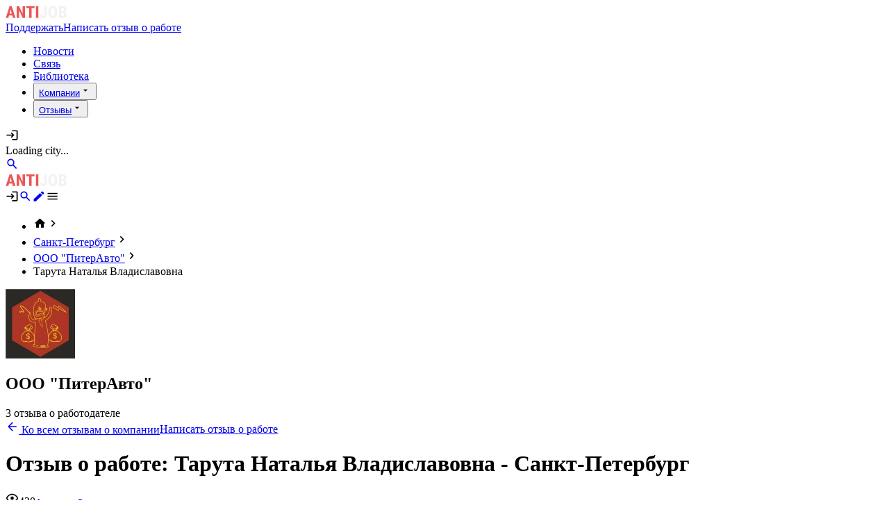

--- FILE ---
content_type: text/html;charset=utf-8
request_url: https://antijob.net/black_list/ooo-piteravto-sankt-peterburg-2
body_size: 18094
content:
<!DOCTYPE html><html  lang="ru-RU" class="" style=""><head><meta charset="utf-8"><meta name="viewport" content="width=device-width, initial-scale=1"><title>Отзывы сотрудников о работе в ООО &quot;ПитерАвто&quot; | Санкт-Петербург: Тарута Наталья Владиславовна | Antijob.net</title><style>.review-descr br{display:block;margin-bottom:20px}</style><link rel="stylesheet" href="/_nuxt/entry.DlHEadH8.css" crossorigin><link rel="modulepreload" as="script" crossorigin href="/_nuxt/C00Hl7wj.js"><link rel="modulepreload" as="script" crossorigin href="/_nuxt/SyyQQhAJ.js"><link rel="modulepreload" as="script" crossorigin href="/_nuxt/D1tJk3Ar.js"><link rel="modulepreload" as="script" crossorigin href="/_nuxt/Dpu0GRmz.js"><link rel="modulepreload" as="script" crossorigin href="/_nuxt/DTidrDb6.js"><link rel="modulepreload" as="script" crossorigin href="/_nuxt/Bppfyn2k.js"><link rel="modulepreload" as="script" crossorigin href="/_nuxt/oSD9Zv_-.js"><link rel="modulepreload" as="script" crossorigin href="/_nuxt/B_yeeMkj.js"><link rel="modulepreload" as="script" crossorigin href="/_nuxt/BQjQFud1.js"><link rel="modulepreload" as="script" crossorigin href="/_nuxt/C-Ugn1kh.js"><link rel="modulepreload" as="script" crossorigin href="/_nuxt/D_E989Gh.js"><link rel="modulepreload" as="script" crossorigin href="/_nuxt/BGT1pekf.js"><link rel="modulepreload" as="script" crossorigin href="/_nuxt/BpjTtuLp.js"><link rel="modulepreload" as="script" crossorigin href="/_nuxt/BH8zsuXJ.js"><link rel="modulepreload" as="script" crossorigin href="/_nuxt/Dh8Mk8-Z.js"><link rel="modulepreload" as="script" crossorigin href="/_nuxt/C4GEIUIX.js"><link rel="modulepreload" as="script" crossorigin href="/_nuxt/ChaLfOdr.js"><link rel="modulepreload" as="script" crossorigin href="/_nuxt/ggVdJ2SN.js"><link rel="modulepreload" as="script" crossorigin href="/_nuxt/CeOHDr6-.js"><link rel="modulepreload" as="script" crossorigin href="/_nuxt/CPxgUNiW.js"><link rel="modulepreload" as="script" crossorigin href="/_nuxt/CbwC3fxf.js"><link rel="modulepreload" as="script" crossorigin href="/_nuxt/CWY5iO4-.js"><link rel="modulepreload" as="script" crossorigin href="/_nuxt/CKFBU_26.js"><link rel="modulepreload" as="script" crossorigin href="/_nuxt/D4j6vcAT.js"><link rel="modulepreload" as="script" crossorigin href="/_nuxt/D0GgUUX5.js"><link rel="modulepreload" as="script" crossorigin href="/_nuxt/DFCMWAiP.js"><link rel="modulepreload" as="script" crossorigin href="/_nuxt/njiohKGG.js"><link rel="modulepreload" as="script" crossorigin href="/_nuxt/pmiUjeho.js"><link rel="modulepreload" as="script" crossorigin href="/_nuxt/DZr5P7Io.js"><link rel="modulepreload" as="script" crossorigin href="/_nuxt/DUOCyu7X.js"><link rel="modulepreload" as="script" crossorigin href="/_nuxt/DkabvclM.js"><link rel="modulepreload" as="script" crossorigin href="/_nuxt/qZJjXn3r.js"><link rel="modulepreload" as="script" crossorigin href="/_nuxt/CLyDMLHJ.js"><link rel="modulepreload" as="script" crossorigin href="/_nuxt/CdFAypn4.js"><link rel="modulepreload" as="script" crossorigin href="/_nuxt/BJUF9FK7.js"><link rel="modulepreload" as="script" crossorigin href="/_nuxt/wxyIFDnz.js"><link rel="modulepreload" as="script" crossorigin href="/_nuxt/DLUCO68R.js"><link rel="modulepreload" as="script" crossorigin href="/_nuxt/DEE3AgB-.js"><link rel="modulepreload" as="script" crossorigin href="/_nuxt/DN0yUgh_.js"><link rel="modulepreload" as="script" crossorigin href="/_nuxt/Cem-z8sz.js"><link rel="modulepreload" as="script" crossorigin href="/_nuxt/DFAUfh_N.js"><link rel="modulepreload" as="script" crossorigin href="/_nuxt/BjsO7BCp.js"><link rel="modulepreload" as="script" crossorigin href="/_nuxt/DcZzC_J4.js"><link rel="modulepreload" as="script" crossorigin href="/_nuxt/CKMvrHPq.js"><link rel="modulepreload" as="script" crossorigin href="/_nuxt/DUfjkqkX.js"><link rel="modulepreload" as="script" crossorigin href="/_nuxt/BB_1kadE.js"><link rel="modulepreload" as="script" crossorigin href="/_nuxt/hchTfKul.js"><link rel="modulepreload" as="script" crossorigin href="/_nuxt/C232iFQR.js"><link rel="modulepreload" as="script" crossorigin href="/_nuxt/HYhq1bjR.js"><link rel="modulepreload" as="script" crossorigin href="/_nuxt/CKNT4j-i.js"><link rel="preload" as="fetch" fetchpriority="low" crossorigin="anonymous" href="/_nuxt/builds/meta/d78207c8-fc90-4d16-9cb7-fae3bfa5ad1b.json"><meta property="og:image" content="https://antijob.net/__og-image__/image/black_list/ooo-piteravto-sankt-peterburg-2/og.png"><meta property="og:image:type" content="image/png"><meta name="twitter:card" content="summary_large_image"><meta name="twitter:image" content="https://antijob.net/__og-image__/image/black_list/ooo-piteravto-sankt-peterburg-2/og.png"><meta name="twitter:image:src" content="https://antijob.net/__og-image__/image/black_list/ooo-piteravto-sankt-peterburg-2/og.png"><meta property="og:image:width" content="1200"><meta name="twitter:image:width" content="1200"><meta property="og:image:height" content="600"><meta name="twitter:image:height" content="600"><link rel="icon" type="image/x-icon" href="/favicon.ico"><link rel="icon" type="image/png" sizes="16x16" href="/favicon-16x16.png"><link rel="icon" type="image/png" sizes="32x32" href="/favicon-32x32.png"><link rel="icon" type="image/png" sizes="96x96" href="/favicon-96x96.png"><link rel="apple-touch-icon" sizes="57x57" href="/apple-icon-57x57.png"><link rel="apple-touch-icon" sizes="60x60" href="/apple-icon-60x60.png"><link rel="apple-touch-icon" sizes="72x72" href="/apple-icon-72x72.png"><link rel="apple-touch-icon" sizes="76x76" href="/apple-icon-76x76.png"><link rel="apple-touch-icon" sizes="114x114" href="/apple-icon-114x114.png"><link rel="apple-touch-icon" sizes="120x120" href="/apple-icon-120x120.png"><link rel="apple-touch-icon" sizes="144x144" href="/apple-icon-144x144.png"><link rel="apple-touch-icon" sizes="152x152" href="/apple-icon-152x152.png"><link rel="apple-touch-icon" sizes="180x180" href="/apple-icon-180x180.png"><link rel="icon" type="image/png" sizes="192x192" href="/android-icon-192x192.png"><link rel="manifest" href="/manifest.json"><link name="msapplication-TileColor" content="#ffffff"><link name="msapplication-TileImage" content="/ms-icon-144x144.png"><link name="theme-color" content="#ffffff"><meta name="format-detection" content="telephone=no"><meta property="og:type" content="website"><meta name="robots" content="index, follow, max-image-preview:large, max-snippet:-1, max-video-preview:-1"><link rel="canonical" href="https://antijob.net/black_list/ooo-piteravto-sankt-peterburg-2" data-hid="canonical-link"><meta name="description" content="Отзывы сотрудников о работе в ООО &quot;ПитерАвто&quot;: Хотелось бы отменить работу Директора по персоналу Таруты Натальи Владиславовны. За длительный опыт работы сталкивались с различными персонажами, но Тарута Н.В. это совокупность некомпетентности, нево…"><script type="module" src="/_nuxt/C00Hl7wj.js" crossorigin></script><meta property="og:title" data-infer="" content="Отзывы сотрудников о работе в ООО &quot;ПитерАвто&quot; | Санкт-Петербург: Тарута Наталья Владиславовна | Antijob.net"><meta property="og:description" data-infer="" content="Отзывы сотрудников о работе в ООО &quot;ПитерАвто&quot;: Хотелось бы отменить работу Директора по персоналу Таруты Натальи Владиславовны. За длительный опыт работы сталкивались с различными персонажами, но Тарута Н.В. это совокупность некомпетентности, нево…"><meta property="og:url" content="https://antijob.net/black_list/ooo-piteravto-sankt-peterburg-2"><meta property="og:locale" content="ru_RU"><meta property="og:site_name" content="Antijob.net"><script id="unhead:payload" type="application/json">{"templateParams":{"siteName":"Antijob.net","separator":"|"}}</script></head><body  class="antialiased relative duration-300 transition-colors text-gray-800 dark:text-gray-200 bg-white dark:bg-gray-900" style=""><div id="__nuxt"><!--[--><!--[--><!--[--><!--]--><!----><div class="nuxt-loading-indicator" style="position:fixed;top:0;right:0;left:0;pointer-events:none;width:auto;height:5px;opacity:0;background:repeating-linear-gradient(to right,#00dc82 0%,#34cdfe 50%,#0047e1 100%);background-size:0% auto;transform:scaleX(0%);transform-origin:left;transition:transform 0.1s, height 0.4s, opacity 0.4s;z-index:999999;"></div><div><!--[--><!--]--><div id="app-before"></div><div class="flex flex-col min-h-screen bg-gray-100"><!--[--><div><header class="bg-black px-5 md:px-10 pt-4 pb-3 w-full shadow-lg z-[150] fixed w-full"><div class="hidden md:block mx-auto"><div class="flex items-center justify-between"><div class="flex items-center gap-6"><a href="/" class="transition-colors duration-300 hover:text-brand outline-hidden logo" aria-label tag="a"><!--[--><img width="88" data-nuxt-img srcset="/_ipx/w_88&amp;q_80/logo.svg 1x, /_ipx/w_176&amp;q_80/logo.svg 2x" onerror="this.setAttribute(&#39;data-error&#39;, 1)" alt="Antijob.net — чёрный список работодателей, отзывы сотрудников о работодателях" class="object-contain h-8" src="/_ipx/w_88&amp;q_80/logo.svg"><!--]--></a><div class="flex gap-2"><a href="/class_war/podderzi-antijob" class="cursor-pointer
  border transition-color duration-300
  focus:outline-hidden
  flex items-center justify-center
 text-white hover:text-white bg-primary hover:bg-primary-700 border-primary hover:border-primary-700 h-9 px-4 text-sm rounded-lg hidden lg:flex" tag="a"><!--[-->Поддержать<!--]--></a><a href="/write" class="cursor-pointer
  border transition-color duration-300
  focus:outline-hidden
  flex items-center justify-center
 text-white hoveer:text-white bg-zinc-500 hover:bg-zinc-700 border-zinc-500 hover:border-zinc-700 h-9 px-4 text-sm rounded-lg hidden lg:flex" tag="a"><!--[-->Написать отзыв о работе<!--]--></a></div><nav role="navigation"><ul class="flex gap-4"><!--[--><li class=""><a href="/class_war" class="transition-colors duration-300 hover:text-brand outline-hidden text-white text-sm whitespace-nowrap hover:text-zinc-200" aria-label tag="a"><!--[-->Новости<!--]--></a></li><li class=""><a href="/feedback" class="transition-colors duration-300 hover:text-brand outline-hidden text-white text-sm whitespace-nowrap hover:text-zinc-200" aria-label tag="a"><!--[-->Связь<!--]--></a></li><li class=""><a href="/library" class="transition-colors duration-300 hover:text-brand outline-hidden text-white text-sm whitespace-nowrap hover:text-zinc-200" aria-label tag="a"><!--[-->Библиотека<!--]--></a></li><li class=""><div data-headlessui-state class="relative inline-block text-left"><button id="headlessui-menu-button-v-1-0" type="button" aria-haspopup="menu" aria-expanded="false" data-headlessui-state class="text-white text-sm whitespace-nowrap hover:text-zinc-200 flex items-center"><a href="/companies" class="transition-colors duration-300 hover:text-brand outline-hidden" aria-label tag="a"><!--[--><!--[-->Компании<!--]--><!--]--></a><svg viewBox="0 0 24 24" width="1.2em" height="1.2em" class="ml-1 -mr-1 h-5 w-5 text-white group-hover:text-zinc-200" aria-hidden="true"><path fill="currentColor" d="m7 10l5 5l5-5z"></path></svg></button><div id="headlessui-menu-items-v-1-1" role="menu" tabindex="0" data-headlessui-state class="absolute z-50 top-full right-0 outline-hidden bg-zinc-800 rounded-md overflow-hidden w-[248px] py-1" style="display:none;"><!--[--><div class="py-2 px-3 gap-1 flex items-center cursor-pointer hover:bg-zinc-900" id="headlessui-menu-item-v-1-2" role="menuitem" tabindex="-1" data-headlessui-state><a href="/companies/cities" class="transition-colors duration-300 hover:text-brand outline-hidden flex-1 text-md text-white font-medium" aria-label tag="a"><!--[-->По городу<!--]--></a></div><div class="py-2 px-3 gap-1 flex items-center cursor-pointer hover:bg-zinc-900" id="headlessui-menu-item-v-1-3" role="menuitem" tabindex="-1" data-headlessui-state><a href="/companies/rubrics" class="transition-colors duration-300 hover:text-brand outline-hidden flex-1 text-md text-white font-medium" aria-label tag="a"><!--[-->По рубрике<!--]--></a></div><!--]--><!----></div></div></li><li class=""><div data-headlessui-state class="relative inline-block text-left"><button id="headlessui-menu-button-v-1-4" type="button" aria-haspopup="menu" aria-expanded="false" data-headlessui-state class="text-white text-sm whitespace-nowrap hover:text-zinc-200 flex items-center"><a href="/black_list" class="transition-colors duration-300 hover:text-brand outline-hidden" aria-label tag="a"><!--[--><!--[-->Отзывы<!--]--><!--]--></a><svg viewBox="0 0 24 24" width="1.2em" height="1.2em" class="ml-1 -mr-1 h-5 w-5 text-white group-hover:text-zinc-200" aria-hidden="true"><path fill="currentColor" d="m7 10l5 5l5-5z"></path></svg></button><div id="headlessui-menu-items-v-1-5" role="menu" tabindex="0" data-headlessui-state class="absolute z-50 top-full right-0 outline-hidden bg-zinc-800 rounded-md overflow-hidden w-[248px] py-1" style="display:none;"><!--[--><div class="py-2 px-3 gap-1 flex items-center cursor-pointer hover:bg-zinc-900" id="headlessui-menu-item-v-1-6" role="menuitem" tabindex="-1" data-headlessui-state><a href="/black_list/cities" class="transition-colors duration-300 hover:text-brand outline-hidden flex-1 text-md text-white font-medium" aria-label tag="a"><!--[-->По городу<!--]--></a></div><div class="py-2 px-3 gap-1 flex items-center cursor-pointer hover:bg-zinc-900" id="headlessui-menu-item-v-1-7" role="menuitem" tabindex="-1" data-headlessui-state><a href="/black_list/rubrics" class="transition-colors duration-300 hover:text-brand outline-hidden flex-1 text-md text-white font-medium" aria-label tag="a"><!--[-->По рубрике<!--]--></a></div><!--]--><!----></div></div></li><!--]--></ul></nav></div><div class="flex gap-3 items-center justify-end"><svg viewBox="0 0 24 24" width="1.2em" height="1.2em" class="cursor-pointer text-zinc-300 hover:text-primary text-3xl sm:text-2xl"><path fill="currentColor" d="M11 7L9.6 8.4l2.6 2.6H2v2h10.2l-2.6 2.6L11 17l5-5zm9 12h-8v2h8c1.1 0 2-.9 2-2V5c0-1.1-.9-2-2-2h-8v2h8z"></path></svg><!----><div class="relative"><!--[--><span class="text-zinc-300 py-3 sm:py-1 cursor-pointer flex justify-center items-center min-w-[120px] text-center bg-zinc-800 rounded-full text-sm px-4 gap-2"><!----><span>Loading city...</span></span><!----><!--]--></div><a href="/search" class="transition-colors duration-300 hover:text-brand outline-hidden" aria-label="search" tag="a"><!--[--><svg viewBox="0 0 24 24" width="1.2em" height="1.2em" class="cursor-pointer text-zinc-300 hover:text-primary text-3xl sm:text-2xl"><path fill="currentColor" d="M9.5 3A6.5 6.5 0 0 1 16 9.5c0 1.61-.59 3.09-1.56 4.23l.27.27h.79l5 5l-1.5 1.5l-5-5v-.79l-.27-.27A6.52 6.52 0 0 1 9.5 16A6.5 6.5 0 0 1 3 9.5A6.5 6.5 0 0 1 9.5 3m0 2C7 5 5 7 5 9.5S7 14 9.5 14S14 12 14 9.5S12 5 9.5 5"></path></svg><!--]--></a><div class="flex items-center"><span></span><!----></div></div></div></div><div class="md:hidden"><div class="flex items-center justify-between"><a href="/" class="transition-colors duration-300 hover:text-brand outline-hidden logo" aria-label tag="a"><!--[--><img width="88" data-nuxt-img srcset="/_ipx/w_88&amp;q_80/logo.svg 1x, /_ipx/w_176&amp;q_80/logo.svg 2x" onerror="this.setAttribute(&#39;data-error&#39;, 1)" alt="Antijob.net — чёрный список работодателей, отзывы сотрудников о работодателях" class="object-contain h-8" src="/_ipx/w_88&amp;q_80/logo.svg"><!--]--></a><div class="items-center flex gap-5 sm:gap-4"><svg viewBox="0 0 24 24" width="1.2em" height="1.2em" class="cursor-pointer text-zinc-300 hover:text-primary text-3xl sm:text-2xl"><path fill="currentColor" d="M11 7L9.6 8.4l2.6 2.6H2v2h10.2l-2.6 2.6L11 17l5-5zm9 12h-8v2h8c1.1 0 2-.9 2-2V5c0-1.1-.9-2-2-2h-8v2h8z"></path></svg><a href="/search" class="transition-colors duration-300 hover:text-brand outline-hidden" aria-label="search" tag="a"><!--[--><svg viewBox="0 0 24 24" width="1.2em" height="1.2em" class="cursor-pointer text-zinc-300 hover:text-primary text-3xl sm:text-2xl"><path fill="currentColor" d="M9.5 3A6.5 6.5 0 0 1 16 9.5c0 1.61-.59 3.09-1.56 4.23l.27.27h.79l5 5l-1.5 1.5l-5-5v-.79l-.27-.27A6.52 6.52 0 0 1 9.5 16A6.5 6.5 0 0 1 3 9.5A6.5 6.5 0 0 1 9.5 3m0 2C7 5 5 7 5 9.5S7 14 9.5 14S14 12 14 9.5S12 5 9.5 5"></path></svg><!--]--></a><a href="/write" class="transition-colors duration-300 hover:text-brand outline-hidden" aria-label="write review" tag="a"><!--[--><svg viewBox="0 0 24 24" width="1.2em" height="1.2em" class="cursor-pointer text-primary hover:text-primary-700 text-3xl sm:text-2xl"><path fill="currentColor" d="M20.71 7.04c.39-.39.39-1.04 0-1.41l-2.34-2.34c-.37-.39-1.02-.39-1.41 0l-1.84 1.83l3.75 3.75M3 17.25V21h3.75L17.81 9.93l-3.75-3.75z"></path></svg><!--]--></a><svg viewBox="0 0 24 24" width="1.2em" height="1.2em" class="cursor-pointer text-zinc-300 hover:text-primary text-3xl sm:text-2xl"><path fill="currentColor" d="M3 6h18v2H3zm0 5h18v2H3zm0 5h18v2H3z"></path></svg></div></div></div></header><!----><div class="fixed right-0 left-0 top-0 bottom-0 bg-black/70 z-90 h-full w-full" style="display:none;"></div></div><!--]--><div class="flex-1 relative pt-14 pt-20 sm:pt-24 pb-10 lg:pb-20"><!--[--><div class="grid grid-cols-1 gap-8 lg:grid-cols-12 px-5 lg:px-10 mx-auto"><!--[--><div class="lg:col-span-8 lg:col-span-8"><!--[--><div><nav aria-label="Breadcrumbs" class="mb-4 sm:mb-8"><ul class="flex flex-wrap gap-2 items-center text-xs sm:text-sm"><li class="text-primary flex items-center cursor-pointer"><svg viewBox="0 0 24 24" width="1.2em" height="1.2em" class="inline text-lg"><path fill="currentColor" d="M10 20v-6h4v6h5v-8h3L12 3L2 12h3v8z"></path></svg><span class="text-zinc-500 text-sm ml-2"><svg viewBox="0 0 24 24" width="1.2em" height="1.2em"><path fill="currentColor" d="M8.59 16.58L13.17 12L8.59 7.41L10 6l6 6l-6 6z"></path></svg></span></li><!--[--><li class="flex items-center"><a href="/companies/cities/sankt-peterburg" class="transition-colors duration-300 hover:text-brand outline-hidden text-primary" aria-label tag="a"><!--[--><span>Санкт-Петербург</span><!--]--></a><span class="text-zinc-500 text-sm ml-2"><svg viewBox="0 0 24 24" width="1.2em" height="1.2em"><path fill="currentColor" d="M8.59 16.58L13.17 12L8.59 7.41L10 6l6 6l-6 6z"></path></svg></span></li><li class="flex items-center"><a href="/companies/ooo-piteravto" class="transition-colors duration-300 hover:text-brand outline-hidden text-primary" aria-label tag="a"><!--[--><span>ООО &quot;ПитерАвто&quot;</span><!--]--></a><span class="text-zinc-500 text-sm ml-2"><svg viewBox="0 0 24 24" width="1.2em" height="1.2em"><path fill="currentColor" d="M8.59 16.58L13.17 12L8.59 7.41L10 6l6 6l-6 6z"></path></svg></span></li><li class="flex items-center"><span class="text-zinc-500">Тарута Наталья Владиславовна</span><!----></li><!--]--></ul></nav><div class="flex flex-col bg-white md:rounded-xl lg:shadow-sm -mx-5 lg:mx-0 lg:px-24 lg:pt-10 pb-8 lg:pb-10 lg:mb-8 px-4 lg:px-0 pt-8 lg:pt-10"><div class="flex gap-8 mb-8 items-start"><img width="100" height="100" data-nuxt-img srcset="/_ipx/q_80/placeholder_company.webp 1x, /_ipx/q_80/placeholder_company.webp 2x" onerror="this.setAttribute(&#39;data-error&#39;, 1)" alt="ООО &quot;ПитерАвто&quot;" class="object-contain rounded-lg outline-1 object-cover outline-zinc-200" src="/_ipx/q_80&amp;s_100x100/placeholder_company.webp"><div><h2 class="text-2xl md:text-3xl font-bold mb-2 text-xl"><!--[-->ООО &quot;ПитерАвто&quot;<!--]--></h2><div class="text-lg">3 отзыва о работодателе</div></div></div><div class="lg:flex gap-4"><a href="/companies/ooo-piteravto" class="cursor-pointer
  border transition-color duration-300
  focus:outline-hidden
  flex items-center justify-center
 text-black hover:text-black bg-zinc-200 hover:bg-zinc-400 border-zinc-200 hover:border-zinc-400 h-12 sm:h-10 px-5 text-base rounded-lg flex items-center mb-4 lg:mb-0" tag="a"><!--[--><svg viewBox="0 0 24 24" width="1.2em" height="1.2em" class="mr-2"><path fill="currentColor" d="M20 11v2H8l5.5 5.5l-1.42 1.42L4.16 12l7.92-7.92L13.5 5.5L8 11z"></path></svg> Ко всем отзывам о компании<!--]--></a><a href="/write?company=ooo-piteravto" class="cursor-pointer
  border transition-color duration-300
  focus:outline-hidden
  flex items-center justify-center
 text-white hover:text-white bg-primary hover:bg-primary-700 border-primary hover:border-primary-700 h-12 sm:h-10 px-5 text-base rounded-lg flex items-center" tag="a"><!--[-->Написать отзыв о работе<!--]--></a></div></div><div class="flex flex-col bg-white md:rounded-xl lg:shadow-sm px-4 -mx-5 -mt-10 lg:mx-0 md:mt-0 lg:px-24 pt-8 lg:pt-10 pb-8 lg:pb-10"><!----><h1 class="text-2xl sm:text-4xl leading-7 sm:leading-10 font-extrabold font-secondary mb-4 text-2xl!"><!--[-->Отзыв о работе: Тарута Наталья Владиславовна - Санкт-Петербург<!--]--></h1><div class="flex items-center gap-2 text-zinc-500 mb-4 text-sm flex-wrap"><span><svg viewBox="0 0 24 24" width="1.2em" height="1.2em" class="inline mr-2"><path fill="currentColor" d="M12 9a3 3 0 0 1 3 3a3 3 0 0 1-3 3a3 3 0 0 1-3-3a3 3 0 0 1 3-3m0-4.5c5 0 9.27 3.11 11 7.5c-1.73 4.39-6 7.5-11 7.5S2.73 16.39 1 12c1.73-4.39 6-7.5 11-7.5M3.18 12a9.821 9.821 0 0 0 17.64 0a9.821 9.821 0 0 0-17.64 0"></path></svg>430</span><a href="/class_war/zacem-nam-nuzna-sistema-podtverzdeniya-informacii" class="transition-colors duration-300 hover:text-brand outline-hidden block" aria-label tag="a"><!--[--><small class="bg-zinc-200 text-zinc-600 px-2 py-1 rounded-sm text-sm">Анонимный</small><!--]--></a><small>•</small><div>Санкт-Петербург</div><small>•</small><span>17.11.2023</span><!----><!----></div><!----><div class="mt-4 review-descr text-lg leading-7 whitespace-pre-line wrap-break-word">Хотелось бы отменить работу Директора по персоналу Таруты Натальи Владиславовны. За длительный опыт работы сталкивались с различными персонажами, но Тарута Н.В. это совокупность некомпетентности, невоспитанности, неуравновешенности. При первоначальном знакомстве с ней, она ведет себя очень даже мило, но при работе с ней: Вы столкнетесь с бурей негатива, угроз, оскорблений и хамского отношения. Касательно профессиональных качеств, как Директора по персоналу, Тарута Н.В. обладает нулевыми компетенциями, учиться у нее нечему: 1.Присваивает работы подчиненных; 2.Не умеет слушать, как подчиненных, так и коллег, абсолютно все сводится к ее визгам; 3.Все вопросы решаются оскорблениями и угрозами; 4.Сотрудники для нее рабы, в понимании Таруты Н.В. работа это смысл жизни любого человека, а личная жизнь и время понятия несуществующие; 5. Тарута Н.В. обладает не только невероятным хамским отношением к коллегам, но и поверхностным понимаем всего. Углубляться в проблему/процесс, это не про нее. 6. Тарута Н.В. считает, что она про результат и ее команда должна быть только про результат. Но изучение процессов компании, проектов - это для нее слишком низко. 7. Признавать поражение Тарута Н.В. тоже не любит, как и запоминать задачи, которые она ставит. утром - одна, на завтра - она ждет результата совершенно другой задачи. Принимать, выполненные задачи - особый вид искусства, Вы никогда не сделаете задачу правильно! С данным руководителем вы просто не сможете этого сделать никогда и никогда не получите элементарного "Спасибо". Все отзывы о данном специалисте, которые можно найти в интернете абсолютная правда, как бы это не было грустно. 1. У нее нет и никогда не будет команды, это можно наблюдать в отзывах с ее прошлых рабочих мест, да и наша команда смогла выдержать ее чуть больше пол года; 2. Тарута Н.В. очень конфликтна. Если потратить время и сопоставить ее трудовой опыт, то можно обнаружить негативные отзывы одного характера с каждого рабочего места; 3. Хоть она и работала по резюме в крупных Холдингах, но она абсолютно не имеет представления, как вести в таких масштабах работу и коммуникации. 4. Командная работа не про нее, все процессы, даже самые узкие, она пытается зациклить на себе. Резюмируя вся достижения Натальи Владиславовны, хочется пожелать коллегам никогда не столкнуться с ней лично.</div><!----><div><div class="text-lg pt-6 lg:pt-10 pb-3">Нам очень важна ваша поддержка</div><div><div class="grid sm:flex flex-wrap gap-3 grid-cols-2 grid-rows-2"><a target="_blank" class="cursor-pointer
  border transition-color duration-300
  focus:outline-hidden
  flex items-center justify-center
 text-white hover:text-white bg-primary hover:bg-primary-700 border-primary hover:border-primary-700 h-9 px-4 text-sm rounded-lg" href="https://www.patreon.com/antijob?utm_source=antijob.net&amp;utm_medium=our_site_spasibo&amp;utm_campaign=Patreon_site" rel="nofollow"><!--[-->Стать патроном<!--]--></a><a target="_blank" class="cursor-pointer
  border transition-color duration-300
  focus:outline-hidden
  flex items-center justify-center
 text-white hover:text-white bg-primary hover:bg-primary-700 border-primary hover:border-primary-700 h-9 px-4 text-sm rounded-lg" href="https://www.buymeacoffee.com/antijob.net" rel="nofollow"><!--[-->Отправить деньги<!--]--></a><a target="_self" class="cursor-pointer
  border transition-color duration-300
  focus:outline-hidden
  flex items-center justify-center
 text-white hover:text-white bg-primary hover:bg-primary-700 border-primary hover:border-primary-700 h-9 px-4 text-sm rounded-lg" href="javascript:void(0)"><!--[-->Отправить крипту<!--]--></a><a target="_self" class="cursor-pointer
  border transition-color duration-300
  focus:outline-hidden
  flex items-center justify-center
 text-white hover:text-white bg-primary hover:bg-primary-700 border-primary hover:border-primary-700 h-9 px-4 text-sm rounded-lg" href="javascript:void(0)"><!--[-->Мерч Antijob<!--]--></a></div><!----><!----></div></div><hr class="mt-8 hidden lg:block"><div class="flex justify-between mt-8 flex-wrap items-center"><div class="flex gap-4 lg:gap-3 items-center order-2 lg:order-1 basis-1/3 justify-end lg:justify-start" slug="ooo-piteravto-sankt-peterburg-2"><span><svg class="cursor-pointer fill-zinc-300 hover:fill-primary w-5 lg:w-4" viewBox="0 0 14 20" fill="none" xmlns="http://www.w3.org/2000/svg"><path d="M13.725 9.79139L7.47176 1.05107C7.41592 0.973114 7.34233 0.909577 7.25707 0.865714C7.1718 0.821851 7.07732 0.798923 6.98144 0.798828H6.98C6.88375 0.799029 6.78895 0.822195 6.70346 0.8664C6.61798 0.910604 6.54427 0.974572 6.48848 1.05299L0.275594 9.79331C0.211366 9.88367 0.173286 9.98999 0.165538 10.1006C0.157789 10.2112 0.180673 10.3218 0.231674 10.4202C0.282393 10.5188 0.359334 10.6014 0.454021 10.659C0.548708 10.7167 0.657467 10.747 0.768314 10.7468H3.69224L3.692 18.597C3.69196 18.6763 3.70756 18.7548 3.7379 18.8281C3.76824 18.9013 3.81272 18.9679 3.8688 19.024C3.92488 19.08 3.99146 19.1245 4.06474 19.1548C4.13801 19.1851 4.21654 19.2006 4.29584 19.2006L9.70568 19.2003C9.785 19.2004 9.86356 19.1848 9.93685 19.1544C10.0101 19.1241 10.0767 19.0796 10.1328 19.0235C10.1889 18.9674 10.2334 18.9008 10.2637 18.8275C10.294 18.7542 10.3096 18.6756 10.3095 18.5963V10.7471H13.2344C13.46 10.7471 13.6671 10.6199 13.7713 10.419C13.8221 10.3203 13.8446 10.2094 13.8365 10.0987C13.8283 9.98793 13.7897 9.8816 13.725 9.79139V9.79139Z"></path></svg></span><span class="text-2xl lg:text-lg">0</span><span><svg class="cursor-pointer fill-zinc-300 hover:fill-primary w-5 lg:w-4" viewBox="0 0 14 20" fill="none" xmlns="http://www.w3.org/2000/svg"><path d="M0.275043 10.2086L6.52824 18.9489C6.58408 19.0269 6.65767 19.0904 6.74293 19.1343C6.8282 19.1781 6.92268 19.2011 7.01856 19.2012L7.02 19.2012C7.11625 19.201 7.21105 19.1778 7.29654 19.1336C7.38202 19.0894 7.45573 19.0254 7.51152 18.947L13.7244 10.2067C13.7886 10.1163 13.8267 10.01 13.8345 9.89942C13.8422 9.78883 13.8193 9.67825 13.7683 9.57981C13.7176 9.48125 13.6407 9.3986 13.546 9.34096C13.4513 9.28333 13.3425 9.25295 13.2317 9.25317L10.3078 9.25317L10.308 1.40301C10.308 1.32372 10.2924 1.24519 10.2621 1.17193C10.2318 1.09867 10.1873 1.03211 10.1312 0.976047C10.0751 0.919989 10.0085 0.875534 9.93527 0.845226C9.86199 0.814917 9.78346 0.79935 9.70417 0.799413L4.29432 0.799652C4.215 0.799621 4.13644 0.815225 4.06315 0.845575C3.98986 0.875925 3.92327 0.920423 3.86719 0.976527C3.81111 1.03263 3.76664 1.09924 3.73632 1.17254C3.706 1.24584 3.69042 1.32441 3.69048 1.40373L3.69048 9.25293L0.765603 9.25293C0.540003 9.25293 0.332883 9.38013 0.228723 9.58101C0.177923 9.67975 0.155367 9.79059 0.16354 9.90133C0.171713 10.0121 0.210298 10.1184 0.275043 10.2086V10.2086Z"></path></svg></span></div><div class="flex gap-2 text-2xl items-center lg:hidden order-1 basis-1/2"><svg viewBox="0 0 24 24" width="1.2em" height="1.2em" class="mr-2 text-zinc-300"><path fill="currentColor" d="M9 22a1 1 0 0 1-1-1v-3H4a2 2 0 0 1-2-2V4a2 2 0 0 1 2-2h16a2 2 0 0 1 2 2v12a2 2 0 0 1-2 2h-6.1l-3.7 3.71c-.2.19-.45.29-.7.29z"></path></svg> 0</div><hr class="my-8 lg:hidden order-3 basis-full lg:basis-auto"><div class="order-4 lg:order-3 basis-full lg:basis-1/2 flex gap-4"><div class="text-sm hidden lg:block">Пишите нам на <a class="transition-colors duration-300 hover:text-brand outline-hidden text-primary" href="mailto:info@antijob.net"><!--[-->info@antijob.net<!--]--></a></div><ul class="flex items-center basis-full lg:basis-auto justify-between"><!--[--><li class="relative flex items-center mr-2"><span class="w-8 lg:w-6 cursor-pointer"><svg class="transition fill-black hover:fill-primary"  viewBox="0 0 24 24" fill="none" xmlns="http://www.w3.org/2000/svg"><path d="M21.579 6.85483C21.719 6.38983 21.579 6.04883 20.917 6.04883H18.724C18.166 6.04883 17.911 6.34383 17.771 6.66783C17.771 6.66783 16.656 9.38683 15.076 11.1498C14.566 11.6628 14.333 11.8248 14.055 11.8248C13.916 11.8248 13.714 11.6628 13.714 11.1978V6.85483C13.714 6.29683 13.553 6.04883 13.088 6.04883H9.642C9.294 6.04883 9.084 6.30683 9.084 6.55283C9.084 7.08083 9.874 7.20283 9.955 8.69083V11.9188C9.955 12.6258 9.828 12.7548 9.548 12.7548C8.805 12.7548 6.997 10.0258 5.924 6.90183C5.715 6.29483 5.504 6.04983 4.944 6.04983H2.752C2.125 6.04983 2 6.34483 2 6.66883C2 7.25083 2.743 10.1308 5.461 13.9398C7.273 16.5408 9.824 17.9508 12.148 17.9508C13.541 17.9508 13.713 17.6378 13.713 17.0978V15.1318C13.713 14.5058 13.846 14.3798 14.287 14.3798C14.611 14.3798 15.169 14.5438 16.47 15.7968C17.956 17.2828 18.202 17.9498 19.037 17.9498H21.229C21.855 17.9498 22.168 17.6368 21.988 17.0188C21.791 16.4038 21.081 15.5088 20.139 14.4498C19.627 13.8458 18.862 13.1958 18.629 12.8708C18.304 12.4518 18.398 12.2668 18.629 11.8948C18.63 11.8958 21.301 8.13383 21.579 6.85483V6.85483Z"/></svg></span></li><li class="relative flex items-center mr-2"><span class="w-8 lg:w-6 cursor-pointer"><svg class="transition fill-black hover:fill-primary"  viewBox="0 0 24 24" fill="none" xmlns="http://www.w3.org/2000/svg">
    <path d="M13.397 20.997V12.801H16.162L16.573 9.59204H13.397L13.5 5.99987C13.5 5.99987 13.655 5.98804 14.984 5.98804H16.668V3.12704L10.085 3.12714L10.079 9.58605H7.33203V12.795H10.085V20.997H13.397Z"/>
    </svg></span></li><li class="relative flex items-center mr-2"><span class="w-8 lg:w-6 cursor-pointer"><svg class="transition fill-black hover:fill-primary"   viewBox="0 0 24 24" fill="none" xmlns="http://www.w3.org/2000/svg">
    <path d="M11.9854 12.341C9.16041 12.341 6.81241 9.995 6.81241 7.219C6.81241 4.347 9.16041 2 11.9864 2C14.9084 2 17.1594 4.346 17.1594 7.219C17.1544 8.58205 16.6084 9.88734 15.6413 10.848C14.6743 11.8086 13.3655 12.346 12.0024 12.342L11.9854 12.341V12.341ZM11.9854 5.017C10.7894 5.017 9.87941 6.022 9.87941 7.22C9.87941 8.416 10.7894 9.326 11.9864 9.326C13.2314 9.326 14.0934 8.416 14.0934 7.22C14.0944 6.021 13.2314 5.017 11.9854 5.017ZM14.0454 16.603L16.9684 19.428C17.5434 20.049 17.5434 20.959 16.9684 21.534C16.3464 22.155 15.3874 22.155 14.9084 21.534L11.9864 18.661L9.16041 21.534C8.87341 21.821 8.48941 21.964 8.05741 21.964C7.72241 21.964 7.33941 21.82 7.00341 21.534C6.42841 20.959 6.42841 20.049 7.00341 19.427L9.97341 16.602C8.90085 16.2844 7.87195 15.8346 6.91041 15.263C6.19141 14.88 6.04841 13.923 6.43141 13.204C6.91041 12.486 7.77241 12.295 8.53941 12.774C9.57801 13.4078 10.7712 13.7431 11.9879 13.7431C13.2046 13.7431 14.3978 13.4078 15.4364 12.774C16.2034 12.295 17.1124 12.486 17.5434 13.204C17.9754 13.923 17.7824 14.879 17.1114 15.263C16.2024 15.838 15.1484 16.269 14.0464 16.604L14.0454 16.603V16.603Z" />
    </svg>
    </span></li><li class="relative flex items-center mr-2"><span class="w-8 lg:w-6 cursor-pointer"><svg class="transition fill-black hover:fill-primary"  viewBox="0 0 24 24" fill="none" xmlns="http://www.w3.org/2000/svg">
    <path d="M19.633 7.99704C19.646 8.17204 19.646 8.34604 19.646 8.52004C19.646 13.845 15.593 19.981 8.186 19.981C5.904 19.981 3.784 19.32 2 18.172C2.324 18.209 2.636 18.222 2.973 18.222C4.78599 18.2264 6.54765 17.6202 7.974 16.501C7.13342 16.4858 6.31858 16.2085 5.64324 15.7078C4.9679 15.2071 4.46578 14.5079 4.207 13.708C4.456 13.745 4.706 13.77 4.968 13.77C5.329 13.77 5.692 13.72 6.029 13.633C5.11676 13.4489 4.29647 12.9544 3.70762 12.2337C3.11876 11.5131 2.79769 10.6107 2.799 9.68004V9.63004C3.336 9.92904 3.959 10.116 4.619 10.141C4.06609 9.77363 3.61272 9.27507 3.29934 8.68983C2.98596 8.1046 2.82231 7.4509 2.823 6.78704C2.823 6.03904 3.022 5.35304 3.371 4.75504C4.38314 6.00006 5.6455 7.01861 7.07634 7.7447C8.50717 8.4708 10.0746 8.88826 11.677 8.97004C11.615 8.67004 11.577 8.35904 11.577 8.04704C11.5767 7.518 11.6807 6.9941 11.8831 6.50528C12.0854 6.01647 12.3821 5.57232 12.7562 5.19823C13.1303 4.82414 13.5744 4.52745 14.0632 4.32512C14.5521 4.12279 15.076 4.01878 15.605 4.01904C16.765 4.01904 17.812 4.50504 18.548 5.29104C19.4498 5.11666 20.3145 4.78747 21.104 4.31804C20.8034 5.24886 20.1738 6.03815 19.333 6.53804C20.1328 6.44682 20.9144 6.2365 21.652 5.91404C21.1011 6.71714 20.4185 7.42139 19.633 7.99704V7.99704Z" />
    </svg>
    </span></li><li class="relative flex items-center mr-2"><span class="w-8 lg:w-6 cursor-pointer"><svg class="transition fill-black hover:fill-primary"  viewBox="0 0 24 24" fill="none" xmlns="http://www.w3.org/2000/svg">
    <path d="M20.6646 3.71682L2.93461 10.5538C1.72461 11.0398 1.73161 11.7148 2.71261 12.0158L7.26461 13.4358L17.7966 6.79082C18.2946 6.48782 18.7496 6.65082 18.3756 6.98282L9.84261 14.6838H9.84061L9.84261 14.6848L9.52861 19.3768C9.98861 19.3768 10.1916 19.1658 10.4496 18.9168L12.6606 16.7668L17.2596 20.1638C18.1076 20.6308 18.7166 20.3908 18.9276 19.3788L21.9466 5.15082C22.2556 3.91182 21.4736 3.35082 20.6646 3.71682V3.71682Z"/>
    </svg>
    </span></li><!--]--></ul></div><hr class="my-8 lg:hidden order-4 basis-full lg:basis-auto"><div class="text-sm lg:hidden order-5">Пишите нам на <a class="transition-colors duration-300 hover:text-brand outline-hidden text-primary" href="mailto:info@antijob.net"><!--[-->info@antijob.net<!--]--></a></div></div></div><div class="flex flex-col bg-white md:rounded-xl lg:shadow-sm mt-6 -mx-5 px-6 pt-8 lg:mx-0 lg:px-24 lg:pt-10 pb-8 lg:pb-10"><section><div class="flex items-center flex-wrap gap-4 mb-6"><h2 class="text-2xl md:text-3xl font-bold"><!--[--> комментарий<!--]--></h2><div class="cursor-pointer border-2 border-black rounded-lg p-1 flex items-center"><svg viewBox="0 0 24 24" width="1.2em" height="1.2em" class="h-5 w-5 text-black"><path fill="currentColor" d="M10 21h4c0 1.1-.9 2-2 2s-2-.9-2-2m11-2v1H3v-1l2-2v-6c0-3.1 2-5.8 5-6.7V4c0-1.1.9-2 2-2s2 .9 2 2v.3c3 .9 5 3.6 5 6.7v6zm-4-8c0-2.8-2.2-5-5-5s-5 2.2-5 5v7h10z"></path></svg><!----></div></div><div class="relative"><!--[--><div class="bg-zinc-100 rounded-sm p-4"><a href="/login?next=/black_list/ooo-piteravto-sankt-peterburg-2" class="transition-colors duration-300 hover:text-brand outline-hidden text-primary" aria-label tag="a"><!--[--><svg viewBox="0 0 24 24" width="1.2em" height="1.2em" class="inline text-base mr-1"><path fill="currentColor" d="M11 7L9.6 8.4l2.6 2.6H2v2h10.2l-2.6 2.6L11 17l5-5zm9 12h-8v2h8c1.1 0 2-.9 2-2V5c0-1.1-.9-2-2-2h-8v2h8z"></path></svg> Создайте или войдите в аккаунт<!--]--></a> , чтобы комментрировать</div><!--]--></div><div class="mt-8"><!--[--><!--]--></div><!----></section></div></div><!--]--></div><aside class="lg:col-span-4 lg:col-span-4 gap-8 flex flex-col"><a class="transition-colors duration-300 hover:text-brand outline-hidden block bg-white p-6 rounded-xl" href="https://t.me/trud_prava_bot"><!--[--><div class="flex gap-4 mb-4 items-start"><img width="100" height="100" data-nuxt-img srcset="/_ipx/f_webp&amp;q_60&amp;s_100x100/na_ravnyh.webp 1x, /_ipx/f_webp&amp;q_60&amp;s_200x200/na_ravnyh.webp 2x" onerror="this.setAttribute(&#39;data-error&#39;, 1)" class="aspect-square" alt="На равных" src="/_ipx/f_webp&amp;q_60&amp;s_100x100/na_ravnyh.webp"><div><h4 class="text-lg font-bold leading-6 mb-2"><!--[-->Бесплатная консультация &quot;На равных&quot;<!--]--></h4><p class="text-base sm:block hidden"> Невыплата зарплат, несправедливые сокращения? Нужна помощь в трудовом споре? </p></div></div><p class="text-base sm:hidden block mb-4"> Невыплата зарплат, несправедливые сокращения? Нужна помощь в трудовом споре? </p><a target="_self" class="cursor-pointer
  border transition-color duration-300
  focus:outline-hidden
  flex items-center justify-center
 text-black hover:text-black bg-zinc-200 hover:bg-zinc-400 border-zinc-200 hover:border-zinc-400 h-12 sm:h-10 px-5 text-base rounded-lg" href="https://t.me/trud_prava_bot"><!--[-->Пишите в телеграм бот<!--]--></a><!--]--></a><!--[--><section><!--[--><div class="text-black animate-pulse shadow-lg rounded-xl bg-zinc-600 p-4 w-full text-left flex flex-col justify-between mb-4 h-[350px]"><div class="pt-[144px]"><div class="mb-3 rounded-sm h-6 bg-zinc-400 w-[40%]"></div><div class="mb-3 rounded-sm h-20 bg-zinc-400"></div></div><div class="h-4 rounded-sm bg-zinc-400 w-[80%]"></div></div><div class="text-black animate-pulse shadow-lg rounded-xl bg-zinc-600 p-4 w-full text-left flex flex-col justify-between mb-4 h-[350px]"><div class="pt-[144px]"><div class="mb-3 rounded-sm h-6 bg-zinc-400 w-[40%]"></div><div class="mb-3 rounded-sm h-20 bg-zinc-400"></div></div><div class="h-4 rounded-sm bg-zinc-400 w-[80%]"></div></div><!--]--></section><!--]--></aside><!--]--></div><!--]--></div><!--[--><footer class="px-5 md:px-10 py-2 md:py-8 bg-black"><div class="flex flex-col gap-4"><a href="/" class="transition-colors duration-300 hover:text-brand outline-hidden logo" aria-label tag="a"><!--[--><img width="88" data-nuxt-img srcset="/_ipx/w_88&amp;q_80/logo.svg 1x, /_ipx/w_176&amp;q_80/logo.svg 2x" onerror="this.setAttribute(&#39;data-error&#39;, 1)" alt="Antijob.net — чёрный список работодателей, отзывы сотрудников о работодателях" class="object-contain h-8" src="/_ipx/w_88&amp;q_80/logo.svg"><!--]--></a><div class="flex items-center lg:mt-8 md:hidden"><span></span><select aria-label="language" class="w-full px-2 py-3 sm:py-2 outline-hidden rounded-sm border bg-transparent text-zinc-300"><option value="">Русский</option><!--[--><option value="en" class="flex items-center space-x-2 text-zinc-600">English</option><option value="ka" class="flex items-center space-x-2 text-zinc-600">ქართული </option><option value="uk" class="flex items-center space-x-2 text-zinc-600">Український</option><option value="ky" class="flex items-center space-x-2 text-zinc-600">Кыргыз</option><option value="ta" class="flex items-center space-x-2 text-zinc-600">தமிழ்</option><!--]--></select></div><div class="md:flex justify-between"><nav class="lg:grid lg:grid-cols-6 md:w-[50%]"><ul class="lg:col-span-6 md:columns-2"><!--[--><li class="py-2 sm:py-0"><a href="/manifest" class="transition-colors duration-300 hover:text-brand outline-hidden text-zinc-300 text-lg sm:text-sm leading-8 md:leading-6" aria-label tag="a"><!--[-->Манифест<!--]--></a></li><li class="py-2 sm:py-0"><a href="/class_war/prezumpciya-klassovoi-vinovnosti" class="transition-colors duration-300 hover:text-brand outline-hidden text-zinc-300 text-lg sm:text-sm leading-8 md:leading-6" aria-label tag="a"><!--[-->Презумпция классовой виновности<!--]--></a></li><li class="py-2 sm:py-0"><a href="/class_war/set-solidarnosti-instrukciya-dlya-rabotodatelya" class="transition-colors duration-300 hover:text-brand outline-hidden text-zinc-300 text-lg sm:text-sm leading-8 md:leading-6" aria-label tag="a"><!--[-->Инструкция для работодателя<!--]--></a></li><li class="py-2 sm:py-0"><a href="/faq" class="transition-colors duration-300 hover:text-brand outline-hidden text-zinc-300 text-lg sm:text-sm leading-8 md:leading-6" aria-label tag="a"><!--[-->Ответы на частые вопросы<!--]--></a></li><li class="py-2 sm:py-0"><a href="/privacy" class="transition-colors duration-300 hover:text-brand outline-hidden text-zinc-300 text-lg sm:text-sm leading-8 md:leading-6" aria-label tag="a"><!--[-->Политика конфиденциальности<!--]--></a></li><li class="py-2 sm:py-0"><a href="/pravila" class="transition-colors duration-300 hover:text-brand outline-hidden text-zinc-300 text-lg sm:text-sm leading-8 md:leading-6" aria-label tag="a"><!--[-->Пользовательское соглашение<!--]--></a></li><!--]--></ul></nav><nav class="lg:grid lg:grid-cols-6 md:w-[50%]"><ul class="lg:col-span-6 md:columns-2"><!--[--><li class="py-2 sm:py-0"><a href="/class_war" class="transition-colors duration-300 hover:text-brand outline-hidden text-zinc-300 text-lg sm:text-sm leading-8 md:leading-6" aria-label tag="a"><!--[-->Новости<!--]--></a></li><li class="py-2 sm:py-0"><a href="/feedback" class="transition-colors duration-300 hover:text-brand outline-hidden text-zinc-300 text-lg sm:text-sm leading-8 md:leading-6" aria-label tag="a"><!--[-->Связь<!--]--></a></li><li class="py-2 sm:py-0"><a href="/library" class="transition-colors duration-300 hover:text-brand outline-hidden text-zinc-300 text-lg sm:text-sm leading-8 md:leading-6" aria-label tag="a"><!--[-->Библиотека<!--]--></a></li><li class="py-2 sm:py-0"><a href="/companies" class="transition-colors duration-300 hover:text-brand outline-hidden text-zinc-300 text-lg sm:text-sm leading-8 md:leading-6" aria-label tag="a"><!--[-->Компании<!--]--></a></li><li class="py-2 sm:py-0"><a href="/black_list" class="transition-colors duration-300 hover:text-brand outline-hidden text-zinc-300 text-lg sm:text-sm leading-8 md:leading-6" aria-label tag="a"><!--[-->Отзывы<!--]--></a></li><!--]--></ul></nav><div><div class="flex items-center mb-4 hidden md:block"><span></span><select aria-label="language" class="w-full px-2 py-3 sm:py-2 outline-hidden rounded-sm border bg-transparent text-zinc-300"><option value="">Русский</option><!--[--><option value="en" class="flex items-center space-x-2 text-zinc-600">English</option><option value="ka" class="flex items-center space-x-2 text-zinc-600">ქართული </option><option value="uk" class="flex items-center space-x-2 text-zinc-600">Український</option><option value="ky" class="flex items-center space-x-2 text-zinc-600">Кыргыз</option><option value="ta" class="flex items-center space-x-2 text-zinc-600">தமிழ்</option><!--]--></select></div><hr class="border-gray my-4 -mx-5 md:hidden"><ul class="flex justify-around md:justify-end" size-class="w-6"><!--[--><li class="relative flex items-center"><a class="transition-colors duration-300 hover:text-brand outline-hidden" href="https://vk.com/antijob" rel="nofollow" target="_blank"><!--[--><div class="mr-2 inline-block align-middle"><svg width="24" class="transition w-8 fill-gray-300 hover:fill-primary"  viewBox="0 0 24 24" fill="none" xmlns="http://www.w3.org/2000/svg"><path d="M21.579 6.85483C21.719 6.38983 21.579 6.04883 20.917 6.04883H18.724C18.166 6.04883 17.911 6.34383 17.771 6.66783C17.771 6.66783 16.656 9.38683 15.076 11.1498C14.566 11.6628 14.333 11.8248 14.055 11.8248C13.916 11.8248 13.714 11.6628 13.714 11.1978V6.85483C13.714 6.29683 13.553 6.04883 13.088 6.04883H9.642C9.294 6.04883 9.084 6.30683 9.084 6.55283C9.084 7.08083 9.874 7.20283 9.955 8.69083V11.9188C9.955 12.6258 9.828 12.7548 9.548 12.7548C8.805 12.7548 6.997 10.0258 5.924 6.90183C5.715 6.29483 5.504 6.04983 4.944 6.04983H2.752C2.125 6.04983 2 6.34483 2 6.66883C2 7.25083 2.743 10.1308 5.461 13.9398C7.273 16.5408 9.824 17.9508 12.148 17.9508C13.541 17.9508 13.713 17.6378 13.713 17.0978V15.1318C13.713 14.5058 13.846 14.3798 14.287 14.3798C14.611 14.3798 15.169 14.5438 16.47 15.7968C17.956 17.2828 18.202 17.9498 19.037 17.9498H21.229C21.855 17.9498 22.168 17.6368 21.988 17.0188C21.791 16.4038 21.081 15.5088 20.139 14.4498C19.627 13.8458 18.862 13.1958 18.629 12.8708C18.304 12.4518 18.398 12.2668 18.629 11.8948C18.63 11.8958 21.301 8.13383 21.579 6.85483V6.85483Z"/></svg></div><!--]--></a></li><li class="relative flex items-center"><a class="transition-colors duration-300 hover:text-brand outline-hidden" href="https://www.facebook.com/AntijobNet" rel="nofollow" target="_blank"><!--[--><div class="mr-2 inline-block align-middle"><svg class="transition w-8 fill-gray-300 hover:fill-primary"  viewBox="0 0 24 24" fill="none" xmlns="http://www.w3.org/2000/svg">
    <path d="M13.397 20.997V12.801H16.162L16.573 9.59204H13.397L13.5 5.99987C13.5 5.99987 13.655 5.98804 14.984 5.98804H16.668V3.12704L10.085 3.12714L10.079 9.58605H7.33203V12.795H10.085V20.997H13.397Z"/>
    </svg></div><!--]--></a></li><li class="relative flex items-center"><a class="transition-colors duration-300 hover:text-brand outline-hidden" href="https://ok.ru/group/53673796698350" rel="nofollow" target="_blank"><!--[--><div class="mr-2 inline-block align-middle"><svg class="transition w-8 fill-gray-300 hover:fill-primary"   viewBox="0 0 24 24" fill="none" xmlns="http://www.w3.org/2000/svg">
    <path d="M11.9854 12.341C9.16041 12.341 6.81241 9.995 6.81241 7.219C6.81241 4.347 9.16041 2 11.9864 2C14.9084 2 17.1594 4.346 17.1594 7.219C17.1544 8.58205 16.6084 9.88734 15.6413 10.848C14.6743 11.8086 13.3655 12.346 12.0024 12.342L11.9854 12.341V12.341ZM11.9854 5.017C10.7894 5.017 9.87941 6.022 9.87941 7.22C9.87941 8.416 10.7894 9.326 11.9864 9.326C13.2314 9.326 14.0934 8.416 14.0934 7.22C14.0944 6.021 13.2314 5.017 11.9854 5.017ZM14.0454 16.603L16.9684 19.428C17.5434 20.049 17.5434 20.959 16.9684 21.534C16.3464 22.155 15.3874 22.155 14.9084 21.534L11.9864 18.661L9.16041 21.534C8.87341 21.821 8.48941 21.964 8.05741 21.964C7.72241 21.964 7.33941 21.82 7.00341 21.534C6.42841 20.959 6.42841 20.049 7.00341 19.427L9.97341 16.602C8.90085 16.2844 7.87195 15.8346 6.91041 15.263C6.19141 14.88 6.04841 13.923 6.43141 13.204C6.91041 12.486 7.77241 12.295 8.53941 12.774C9.57801 13.4078 10.7712 13.7431 11.9879 13.7431C13.2046 13.7431 14.3978 13.4078 15.4364 12.774C16.2034 12.295 17.1124 12.486 17.5434 13.204C17.9754 13.923 17.7824 14.879 17.1114 15.263C16.2024 15.838 15.1484 16.269 14.0464 16.604L14.0454 16.603V16.603Z" />
    </svg>
    </div><!--]--></a></li><li class="relative flex items-center"><a class="transition-colors duration-300 hover:text-brand outline-hidden" href="https://twitter.com/antijob_net" rel="nofollow" target="_blank"><!--[--><div class="mr-2 inline-block align-middle"><svg class="transition w-8 fill-gray-300 hover:fill-primary"  viewBox="0 0 24 24" fill="none" xmlns="http://www.w3.org/2000/svg">
    <path d="M19.633 7.99704C19.646 8.17204 19.646 8.34604 19.646 8.52004C19.646 13.845 15.593 19.981 8.186 19.981C5.904 19.981 3.784 19.32 2 18.172C2.324 18.209 2.636 18.222 2.973 18.222C4.78599 18.2264 6.54765 17.6202 7.974 16.501C7.13342 16.4858 6.31858 16.2085 5.64324 15.7078C4.9679 15.2071 4.46578 14.5079 4.207 13.708C4.456 13.745 4.706 13.77 4.968 13.77C5.329 13.77 5.692 13.72 6.029 13.633C5.11676 13.4489 4.29647 12.9544 3.70762 12.2337C3.11876 11.5131 2.79769 10.6107 2.799 9.68004V9.63004C3.336 9.92904 3.959 10.116 4.619 10.141C4.06609 9.77363 3.61272 9.27507 3.29934 8.68983C2.98596 8.1046 2.82231 7.4509 2.823 6.78704C2.823 6.03904 3.022 5.35304 3.371 4.75504C4.38314 6.00006 5.6455 7.01861 7.07634 7.7447C8.50717 8.4708 10.0746 8.88826 11.677 8.97004C11.615 8.67004 11.577 8.35904 11.577 8.04704C11.5767 7.518 11.6807 6.9941 11.8831 6.50528C12.0854 6.01647 12.3821 5.57232 12.7562 5.19823C13.1303 4.82414 13.5744 4.52745 14.0632 4.32512C14.5521 4.12279 15.076 4.01878 15.605 4.01904C16.765 4.01904 17.812 4.50504 18.548 5.29104C19.4498 5.11666 20.3145 4.78747 21.104 4.31804C20.8034 5.24886 20.1738 6.03815 19.333 6.53804C20.1328 6.44682 20.9144 6.2365 21.652 5.91404C21.1011 6.71714 20.4185 7.42139 19.633 7.99704V7.99704Z" />
    </svg>
    </div><!--]--></a></li><li class="relative flex items-center"><a class="transition-colors duration-300 hover:text-brand outline-hidden" href="https://www.instagram.com/antijob_online/" rel="nofollow" target="_blank"><!--[--><div class="mr-2 inline-block align-middle"><svg class="transition w-8 fill-gray-300 hover:fill-primary"  viewBox="0 0 24 24" fill="none" xmlns="http://www.w3.org/2000/svg">
    <path d="M20.95 8.324C20.9399 7.56662 20.7981 6.81678 20.531 6.108C20.2993 5.51015 19.9455 4.9672 19.4922 4.51383C19.0388 4.06046 18.4958 3.70665 17.898 3.475C17.1983 3.21236 16.4592 3.07034 15.712 3.055C14.75 3.012 14.445 3 12.003 3C9.561 3 9.248 3 8.293 3.055C7.54616 3.07045 6.80735 3.21247 6.108 3.475C5.51006 3.70649 4.96702 4.06024 4.51363 4.51363C4.06024 4.96702 3.70649 5.51006 3.475 6.108C3.21183 6.80713 3.07012 7.54611 3.056 8.293C3.013 9.256 3 9.561 3 12.003C3 14.445 3 14.757 3.056 15.713C3.071 16.461 3.212 17.199 3.475 17.9C3.70688 18.4978 4.0609 19.0406 4.51444 19.4938C4.96798 19.947 5.51106 20.3006 6.109 20.532C6.80643 20.8052 7.54537 20.9574 8.294 20.982C9.257 21.025 9.562 21.038 12.004 21.038C14.446 21.038 14.759 21.038 15.714 20.982C16.4612 20.9673 17.2004 20.8256 17.9 20.563C18.4977 20.3311 19.0405 19.9772 19.4938 19.5238C19.9472 19.0705 20.3011 18.5277 20.533 17.93C20.796 17.23 20.937 16.492 20.952 15.743C20.995 14.781 21.008 14.476 21.008 12.033C21.006 9.591 21.006 9.281 20.95 8.324ZM11.997 16.621C9.443 16.621 7.374 14.552 7.374 11.998C7.374 9.444 9.443 7.375 11.997 7.375C13.2231 7.375 14.399 7.86207 15.266 8.72905C16.1329 9.59603 16.62 10.7719 16.62 11.998C16.62 13.2241 16.1329 14.4 15.266 15.267C14.399 16.1339 13.2231 16.621 11.997 16.621ZM17.881 7.77313H15.8366L15.8226 5.61763H17.881C17.881 5.61763 17.881 7.63163 17.881 7.77313Z"/>
    <path d="M11.9932 14.9821C13.6517 14.9821 14.9962 13.6376 14.9962 11.9791C14.9962 10.3206 13.6517 8.97607 11.9932 8.97607C10.3347 8.97607 8.99023 10.3206 8.99023 11.9791C8.99023 13.6376 10.3347 14.9821 11.9932 14.9821Z" />
    </svg>
    </div><!--]--></a></li><li class="relative flex items-center"><a class="transition-colors duration-300 hover:text-brand outline-hidden" href="https://t.me/Antijobnet/" rel="nofollow" target="_blank"><!--[--><div class="mr-2 inline-block align-middle"><svg class="transition w-8 fill-gray-300 hover:fill-primary"  viewBox="0 0 24 24" fill="none" xmlns="http://www.w3.org/2000/svg">
    <path d="M20.6646 3.71682L2.93461 10.5538C1.72461 11.0398 1.73161 11.7148 2.71261 12.0158L7.26461 13.4358L17.7966 6.79082C18.2946 6.48782 18.7496 6.65082 18.3756 6.98282L9.84261 14.6838H9.84061L9.84261 14.6848L9.52861 19.3768C9.98861 19.3768 10.1916 19.1658 10.4496 18.9168L12.6606 16.7668L17.2596 20.1638C18.1076 20.6308 18.7166 20.3908 18.9276 19.3788L21.9466 5.15082C22.2556 3.91182 21.4736 3.35082 20.6646 3.71682V3.71682Z"/>
    </svg>
    </div><!--]--></a></li><li class="relative flex items-center"><a class="transition-colors duration-300 hover:text-brand outline-hidden" href="https://www.youtube.com/@Antijob_net" rel="nofollow" target="_blank"><!--[--><div class="mr-2 inline-block align-middle"><svg class="transition w-8 fill-gray-300 hover:fill-primary" xmlns="http://www.w3.org/2000/svg" viewBox="0 0 16 16"><defs></defs><path d="M14.705 4.63a1.75 1.75 0 0 0 -1.235 -1.235C12.38 3.1 8 3.1 8 3.1s-4.38 0 -5.47 0.295a1.75 1.75 0 0 0 -1.235 1.235A18.065 18.065 0 0 0 1 8a18.065 18.065 0 0 0 0.295 3.37 1.75 1.75 0 0 0 1.235 1.235c1.09 0.295 5.47 0.295 5.47 0.295s4.38 0 5.47 -0.295a1.75 1.75 0 0 0 1.235 -1.235A18.065 18.065 0 0 0 15 8a18.065 18.065 0 0 0 -0.295 -3.37ZM6.6 10.1v-4.2l3.635 2.1Z"  stroke-width="0.5"></path><path id="_Transparent_Rectangle_" d="M0 0h16v16H0Z" fill="none" stroke-width="0.5"></path></svg>
    </div><!--]--></a></li><!--]--></ul><hr class="border-gray my-4 -mx-5 md:hidden"></div></div></div><div class="flex justify-between md:pt-8"><div><span class="text-zinc-300 text-xs">Copyleft: свободное распространение и цитирование</span><span class="text-zinc-300 text-xs mx-2">•</span><span class="text-zinc-300 text-xs">Сайт сделан Группой Разгневанных Веб-разработчиков</span></div></div></footer><!--]--></div><!--[--><!--]--><div id="app-after"></div><svg viewBox="0 0 24 24" width="1.2em" height="1.2em" aria-hidden="true" style="display:none;" class="fixed bottom-5 right-5 text-5xl hover:text-primary text-primary cursor-pointer z-50"><path fill="currentColor" d="M13 18v-8l3.5 3.5l1.42-1.42L12 6.16l-5.92 5.92L7.5 13.5L11 10v8zM12 2a10 10 0 0 1 10 10a10 10 0 0 1-10 10A10 10 0 0 1 2 12A10 10 0 0 1 12 2"></path></svg></div><span></span><!--]--><!--]--></div><div id="teleports"></div><script type="application/ld+json" data-nuxt-schema-org="true" data-hid="schema-org-graph">{"@context":"https://schema.org","@graph":[{"@id":"https://antijob.net/#website","@type":"WebSite","description":"Старейшая классово-верная база отзывов сотрудникв о работе в рунете. У нас нет «положительных отзывов» — только честность, только хардкор. Наша политика — презумпция виновности работодателя, мы единственные, кто не «чистит репутацию компаний» за деньги.","inLanguage":"ru-RU","name":"Antijob.net","url":"https://antijob.net/","publisher":{"@id":"https://antijob.net/#identity"},"workTranslation":[{"@id":"https://antijob.net/en#website"},{"@id":"https://antijob.net/#website"},{"@id":"https://antijob.net/ka#website"},{"@id":"https://antijob.net/uk#website"},{"@id":"https://antijob.net/ky#website"},{"@id":"https://antijob.net/ta#website"}]},{"@id":"https://antijob.net/black_list/ooo-piteravto-sankt-peterburg-2#webpage","@type":"WebPage","description":"Отзывы сотрудников о работе в ООО \"ПитерАвто\": Хотелось бы отменить работу Директора по персоналу Таруты Натальи Владиславовны. За длительный опыт работы сталкивались с различными персонажами, но Тарута Н.В. это совокупность некомпетентности, нево…","name":"Отзывы сотрудников о работе в ООО \"ПитерАвто\" | Санкт-Петербург: Тарута Наталья Владиславовна","url":"https://antijob.net/black_list/ooo-piteravto-sankt-peterburg-2","about":{"@id":"https://antijob.net/#identity"},"isPartOf":{"@id":"https://antijob.net/#website"},"potentialAction":[{"@type":"ReadAction","target":["https://antijob.net/black_list/ooo-piteravto-sankt-peterburg-2"]}],"primaryImageOfPage":{"@id":"https://antijob.net/#logo"}},{"@id":"https://antijob.net/#identity","@type":"Organization","name":"Antijob","url":"https://antijob.net"},{"@id":"https://antijob.net/black_list/ooo-piteravto-sankt-peterburg-2#/schema/review/dfcd105","@type":"Review","datePublished":"2023-11-17T10:04:59.000000Z","name":"ООО \"ПитерАвто\" - отзывы сотрудников о работе.","negativeNotes":"Хотелось бы отменить работу Директора по персоналу Таруты Натальи Владиславовны. За длительный опыт работы сталкивались с различными персонажами, но Тарута Н.В. это совокупность некомпетентности, невоспитанности, неуравновешенности. При первоначальном знакомстве с ней, она ведет себя очень даже мило, но при работе с ней: Вы столкнетесь с бурей негатива, угроз, оскорблений и хамского отношения. Касательно профессиональных качеств, как Директора по персоналу, Тарута Н.В. обладает нулевыми компетенциями, учиться у нее нечему: 1.Присваивает работы подчиненных; 2.Не умеет слушать, как подчиненных, так и коллег, абсолютно все сводится к ее визгам; 3.Все вопросы решаются оскорблениями и угрозами; 4.Сотрудники для нее рабы, в понимании Таруты Н.В. работа это смысл жизни любого человека, а личная жизнь и время понятия несуществующие; 5. Тарута Н.В. обладает не только невероятным хамским отношением к коллегам, но и поверхностным понимаем всего. Углубляться в проблему/процесс, это не про нее. 6. Тарута Н.В. считает, что она про результат и ее команда должна быть только про результат. Но изучение процессов компании, проектов - это для нее слишком низко. 7. Признавать поражение Тарута Н.В. тоже не любит, как и запоминать задачи, которые она ставит. утром - одна, на завтра - она ждет результата совершенно другой задачи. Принимать, выполненные задачи - особый вид искусства, Вы никогда не сделаете задачу правильно! С данным руководителем вы просто не сможете этого сделать никогда и никогда не получите элементарного \"Спасибо\". Все отзывы о данном специалисте, которые можно найти в интернете абсолютная правда, как бы это не было грустно. 1. У нее нет и никогда не будет команды, это можно наблюдать в отзывах с ее прошлых рабочих мест, да и наша команда смогла выдержать ее чуть больше пол года; 2. Тарута Н.В. очень конфликтна. Если потратить время и сопоставить ее трудовой опыт, то можно обнаружить негативные отзывы одного характера с каждого рабочего места; 3. Хоть она и работала по резюме в крупных Холдингах, но она абсолютно не имеет представления, как вести в таких масштабах работу и коммуникации. 4. Командная работа не про нее, все процессы, даже самые узкие, она пытается зациклить на себе. Резюмируя вся достижения Натальи Владиславовны, хочется пожелать коллегам никогда не столкнуться с ней лично.","reviewBody":"Хотелось бы отменить работу Директора по персоналу Таруты Натальи Владиславовны. За длительный опыт работы сталкивались с различными персонажами, но Тарута Н.В. это совокупность некомпетентности, невоспитанности, неуравновешенности. При первоначальном знакомстве с ней, она ведет себя очень даже мило, но при работе с ней: Вы столкнетесь с бурей негатива, угроз, оскорблений и хамского отношения. Касательно профессиональных качеств, как Директора по персоналу, Тарута Н.В. обладает нулевыми компетенциями, учиться у нее нечему: 1.Присваивает работы подчиненных; 2.Не умеет слушать, как подчиненных, так и коллег, абсолютно все сводится к ее визгам; 3.Все вопросы решаются оскорблениями и угрозами; 4.Сотрудники для нее рабы, в понимании Таруты Н.В. работа это смысл жизни любого человека, а личная жизнь и время понятия несуществующие; 5. Тарута Н.В. обладает не только невероятным хамским отношением к коллегам, но и поверхностным понимаем всего. Углубляться в проблему/процесс, это не про нее. 6. Тарута Н.В. считает, что она про результат и ее команда должна быть только про результат. Но изучение процессов компании, проектов - это для нее слишком низко. 7. Признавать поражение Тарута Н.В. тоже не любит, как и запоминать задачи, которые она ставит. утром - одна, на завтра - она ждет результата совершенно другой задачи. Принимать, выполненные задачи - особый вид искусства, Вы никогда не сделаете задачу правильно! С данным руководителем вы просто не сможете этого сделать никогда и никогда не получите элементарного \"Спасибо\". Все отзывы о данном специалисте, которые можно найти в интернете абсолютная правда, как бы это не было грустно. 1. У нее нет и никогда не будет команды, это можно наблюдать в отзывах с ее прошлых рабочих мест, да и наша команда смогла выдержать ее чуть больше пол года; 2. Тарута Н.В. очень конфликтна. Если потратить время и сопоставить ее трудовой опыт, то можно обнаружить негативные отзывы одного характера с каждого рабочего места; 3. Хоть она и работала по резюме в крупных Холдингах, но она абсолютно не имеет представления, как вести в таких масштабах работу и коммуникации. 4. Командная работа не про нее, все процессы, даже самые узкие, она пытается зациклить на себе. Резюмируя вся достижения Натальи Владиславовны, хочется пожелать коллегам никогда не столкнуться с ней лично.","author":{"@type":"Person","name":"Анонимный"},"itemReviewed":{"@type":"Organization","name":"ООО \"ПитерАвто\"","url":null,"telephone":null},"reviewRating":{"@type":"Rating","ratingValue":"1","bestRating":"5","worstRating":"1"}},{"@id":"https://antijob.net/black_list/ooo-piteravto-sankt-peterburg-2#/schema/breadcrumb-list/d071e17","@type":"BreadcrumbList","itemListElement":[{"@type":"ListItem","position":1,"name":"Санкт-Петербург","item":"http:///companies/cities/sankt-peterburg"},{"@type":"ListItem","position":2,"name":"ООО \"ПитерАвто\"","item":"http:///companies/ooo-piteravto"},{"@type":"ListItem","position":3,"name":"Тарута Наталья Владиславовна","item":"http:///black_list/ooo-piteravto-sankt-peterburg-2"}]},{"@id":"https://antijob.net/#logo","@type":"ImageObject","caption":"Antijob","contentUrl":"https://antijob.net/logo.svg","inLanguage":"ru","url":"https://antijob.net/logo.svg"},{"@id":"https://antijob.net/#organization","@type":"Organization","logo":"https://antijob.net/logo.svg","name":"Antijob","url":"https://antijob.net"}]}</script><script id="nuxt-og-image-options" type="application/json">[{"component":1,"props":2},"OgImageReview",{"title":3,"description":4},"ООО \"ПитерАвто\" - отзывы сотрудников о работе.","Хотелось бы отменить работу Директора по персоналу Таруты Натальи Владиславовны. За длительный опыт работы сталкивались с различными персонажами, но Т…"]</script><script type="application/json" data-nuxt-data="nuxt-app" data-ssr="true" id="__NUXT_DATA__">[["ShallowReactive",1],{"data":2,"state":48,"once":76,"_errors":77,"serverRendered":54,"path":79,"pinia":80},["ShallowReactive",3],{"$fMflhdqKa_-C7u1ANy-6m1dQAz2Dt4hoWo6XY3BJlAbM":4,"$f7miyImkaOX3nyiGcrBUZQdqkRd3o4I0Qd5ZRj2ByMV4":21,"review-ooo-piteravto-sankt-peterburg-2":21},{"id":5,"name":6,"slug":7,"country":8,"type":19,"locales":20},30531,"Амстердам","amsterdam",{"id":9,"name":10,"slug":11,"type":12,"locales":13},152,"Нидерланды","netherlands","country",[14,15,16,17,18],"ru","en","es","de","fr","city",[14,15],{"id":22,"name":23,"city":24,"aj_companies_id":29,"company":30,"comments_count":39,"descr":40,"short":41,"likes":39,"inn":33,"main":39,"views":42,"rkn_delete":39,"is_positive":39,"is_suspicious":39,"hide_comments":39,"type":36,"created_at":43,"invoice":33,"images":44,"scores":45,"status":36,"slug":46,"redirect_link":33,"user_likes":33,"docs":47},178720,"Тарута Наталья Владиславовна",{"id":25,"name":26,"slug":27,"type":19,"locales":28},2,"Санкт-Петербург","sankt-peterburg",[14,15],2938,{"id":29,"name":31,"logo":32,"site":33,"reviews_count":34,"descr":32,"short":32,"views":35,"status":36,"slug":37,"created_at":38},"ООО \"ПитерАвто\"","",null,3,154,1,"ooo-piteravto","2021-07-21T13:43:09.000000Z",0,"Хотелось бы отменить работу Директора по персоналу Таруты Натальи Владиславовны. За длительный опыт работы сталкивались с различными персонажами, но Тарута Н.В. это совокупность некомпетентности, невоспитанности, неуравновешенности. При первоначальном знакомстве с ней, она ведет себя очень даже мило, но при работе с ней: Вы столкнетесь с бурей негатива, угроз, оскорблений и хамского отношения. Касательно профессиональных качеств, как Директора по персоналу, Тарута Н.В. обладает нулевыми компетенциями, учиться у нее нечему: 1.Присваивает работы подчиненных; 2.Не умеет слушать, как подчиненных, так и коллег, абсолютно все сводится к ее визгам; 3.Все вопросы решаются оскорблениями и угрозами; 4.Сотрудники для нее рабы, в понимании Таруты Н.В. работа это смысл жизни любого человека, а личная жизнь и время понятия несуществующие; 5. Тарута Н.В. обладает не только невероятным хамским отношением к коллегам, но и поверхностным понимаем всего. Углубляться в проблему/процесс, это не про нее. 6. Тарута Н.В. считает, что она про результат и ее команда должна быть только про результат. Но изучение процессов компании, проектов - это для нее слишком низко. 7. Признавать поражение Тарута Н.В. тоже не любит, как и запоминать задачи, которые она ставит. утром - одна, на завтра - она ждет результата совершенно другой задачи. Принимать, выполненные задачи - особый вид искусства, Вы никогда не сделаете задачу правильно! С данным руководителем вы просто не сможете этого сделать никогда и никогда не получите элементарного \"Спасибо\". Все отзывы о данном специалисте, которые можно найти в интернете абсолютная правда, как бы это не было грустно. 1. У нее нет и никогда не будет команды, это можно наблюдать в отзывах с ее прошлых рабочих мест, да и наша команда смогла выдержать ее чуть больше пол года; 2. Тарута Н.В. очень конфликтна. Если потратить время и сопоставить ее трудовой опыт, то можно обнаружить негативные отзывы одного характера с каждого рабочего места; 3. Хоть она и работала по резюме в крупных Холдингах, но она абсолютно не имеет представления, как вести в таких масштабах работу и коммуникации. 4. Командная работа не про нее, все процессы, даже самые узкие, она пытается зациклить на себе. Резюмируя вся достижения Натальи Владиславовны, хочется пожелать коллегам никогда не столкнуться с ней лично.","Хотелось бы отменить работу Директора по персоналу Таруты Натальи Владиславовны. За длительный опыт работы сталкивались с различными персонажами, но Тарута Н.В. это совокупность некомпетентности, нево...",430,"2023-11-17T10:04:59.000000Z",[],203,"ooo-piteravto-sankt-peterburg-2",[],["Reactive",49],{"$snuxt-delay-hydration-mode":50,"$si18n:cached-locale-configs":51,"$si18n:resolved-locale":32,"$snuxt-seo-utils:routeRules":65,"$ssite-config":66},"mount",{"en":52,"ru":55,"ka":57,"uk":59,"ky":61,"ta":63},{"fallbacks":53,"cacheable":54},[],true,{"fallbacks":56,"cacheable":54},[],{"fallbacks":58,"cacheable":54},[],{"fallbacks":60,"cacheable":54},[],{"fallbacks":62,"cacheable":54},[],{"fallbacks":64,"cacheable":54},[],{"head":-1,"seoMeta":-1},{"_priority":67,"currentLocale":71,"defaultLocale":71,"description":72,"env":73,"host":74,"name":75,"url":74},{"name":68,"env":69,"url":68,"description":68,"host":68,"defaultLocale":70,"currentLocale":70},-3,-15,-2,"ru-RU","Старейшая классово-верная база отзывов сотрудникв о работе в рунете. У нас нет «положительных отзывов» — только честность, только хардкор. Наша политика — презумпция виновности работодателя, мы единственные, кто не «чистит репутацию компаний» за деньги.","production","https://antijob.net","Antijob.net",["Set"],["ShallowReactive",78],{"$fMflhdqKa_-C7u1ANy-6m1dQAz2Dt4hoWo6XY3BJlAbM":-1,"review-ooo-piteravto-sankt-peterburg-2":-1,"$f7miyImkaOX3nyiGcrBUZQdqkRd3o4I0Qd5ZRj2ByMV4":-1},"/black_list/ooo-piteravto-sankt-peterburg-2",["Reactive",81],{"city-store":82,"toast":84,"article-store":86,"authorize-store":87,"search-store":88,"review-store":89,"like-store":90,"comment-store":91},{"identified":4,"locate":-1,"index":33,"detail":33,"top":33,"select":83},false,{"toasts":85},[],{"index":33,"detail":33},{"profile":-1,"isAuth":83},{"city":33,"review":33,"region":33,"company":33},{"index":33,"detail":21,"top":33,"main":33},{},{"index":33}]</script><script>window.__NUXT__={};window.__NUXT__.config={public:{googleTag:"G-YZ89W5P7LL",yandexMetrika:"96570984",apiBase:"http://10.110.0.17",domain:"https://antijob.net",env:"prod",storageUrl:"https://storage.antijob.net",mainEmail:"info@antijob.net",sentry:{dsn:"https://54fce7e7e44cac462124fbc20ab3608a@o4507310377795584.ingest.de.sentry.io/4508886631120976"},"seo-utils":{canonicalQueryWhitelist:["page","sort","filter","search","q","category","tag"],canonicalLowercase:true},i18n:{baseUrl:"",defaultLocale:"ru",rootRedirect:"",redirectStatusCode:302,skipSettingLocaleOnNavigate:false,locales:[{code:"en",name:"English",iso:"en-US",language:"en-US"},{code:"ru",name:"Русский",iso:"ru-RU",language:"ru-RU"},{code:"ka",name:"ქართული ",iso:"ka",language:"ka"},{code:"uk",name:"Український",iso:"uk",language:"uk"},{code:"ky",name:"Кыргыз",iso:"ky",language:"ky"},{code:"ta",name:"தமிழ்",iso:"ta",language:"ta"}],detectBrowserLanguage:{alwaysRedirect:false,cookieCrossOrigin:false,cookieDomain:"",cookieKey:"i18n_redirected",cookieSecure:false,fallbackLocale:"",redirectOn:"root",useCookie:true},experimental:{localeDetector:"",typedPages:true,typedOptionsAndMessages:false,alternateLinkCanonicalQueries:true,devCache:false,cacheLifetime:"",stripMessagesPayload:false,preload:false,strictSeo:false,nitroContextDetection:true,httpCacheDuration:10},domainLocales:{en:{domain:""},ru:{domain:""},ka:{domain:""},uk:{domain:""},ky:{domain:""},ta:{domain:""}}}},app:{baseURL:"/",buildId:"d78207c8-fc90-4d16-9cb7-fae3bfa5ad1b",buildAssetsDir:"/_nuxt/",cdnURL:""}}</script><script> (function() { const w = window; w._$delayHydration = (function() { if (!('requestIdleCallback' in w) || !('requestAnimationFrame' in w)) { return new Promise(resolve => resolve('not supported')) } function eventListeners(){const c=new AbortController;const p=new Promise(resolve=>{const hydrateOnEvents="mousemove,scroll,keydown,click,touchstart,wheel".split(",");function handler(e){hydrateOnEvents.forEach(e=>w.removeEventListener(e,handler));requestAnimationFrame(()=>resolve(e))}hydrateOnEvents.forEach(e=>{w.addEventListener(e,handler,{capture:true,once:true,passive:true,signal:c.signal})})});return{c:()=>c.abort(),p:p}}function idleListener(){let id;const p=new Promise(resolve=>{const isMobile=w.innerWidth<640;const timeout=isMobile?Number.parseInt("5000"):Number.parseInt("4000");const timeoutDelay=()=>setTimeout(()=>requestAnimationFrame(()=>resolve("timeout")),timeout);id=w.requestIdleCallback(timeoutDelay,{timeout:Number.parseInt("7000")})});return{c:()=>window.cancelIdleCallback(id),p:p}}const triggers=[idleListener(),eventListeners()];const hydrationPromise=Promise.race(triggers.map(t=>t.p)).finally(()=>{triggers.forEach(t=>t.c())}); return hydrationPromise; })(); w._$delayHydration.then((e) => { console.log('[nuxt-delay-hydration] Hydration event', e) }) })(); </script></body></html>

--- FILE ---
content_type: text/javascript; charset=utf-8
request_url: https://antijob.net/_nuxt/oSD9Zv_-.js
body_size: 361
content:
try{e="undefined"!=typeof window?window:"undefined"!=typeof global?global:"undefined"!=typeof globalThis?globalThis:"undefined"!=typeof self?self:{},(s=(new e.Error).stack)&&(e._sentryDebugIds=e._sentryDebugIds||{},e._sentryDebugIds[s]="58bc0c4a-afa4-4ce3-9688-f84d431af69b",e._sentryDebugIdIdentifier="sentry-dbid-58bc0c4a-afa4-4ce3-9688-f84d431af69b")}catch(e){}var e,s;import{b0 as a,a$ as t,aI as o}from"./C00Hl7wj.js";import{a2 as n,V as r,$ as d,R as f}from"./SyyQQhAJ.js";import"./D1tJk3Ar.js";import"./Dpu0GRmz.js";const l=Object.assign(a({},[["render",function(e,s){const a=t,l=o;return r(),n(l,{to:"/",class:"logo"},{default:d(()=>[f(a,{width:"88",class:"h-8",alt:e.$t("Antijob.net — blacklist of employers"),src:"/logo.svg"},null,8,["alt"])]),_:1})}]]),{__name:"Logo"});export{l as default};


--- FILE ---
content_type: text/javascript; charset=utf-8
request_url: https://antijob.net/_nuxt/C232iFQR.js
body_size: 262
content:
try{e="undefined"!=typeof window?window:"undefined"!=typeof global?global:"undefined"!=typeof globalThis?globalThis:"undefined"!=typeof self?self:{},(s=(new e.Error).stack)&&(e._sentryDebugIds=e._sentryDebugIds||{},e._sentryDebugIds[s]="46964449-f1f5-40f8-8db3-4fb408fd9724",e._sentryDebugIdIdentifier="sentry-dbid-46964449-f1f5-40f8-8db3-4fb408fd9724")}catch(e){}var e,s;import{b9 as t,b3 as r}from"./C00Hl7wj.js";const d=async(e,s,d)=>{const n=t(),{$i18n:o}=r(),{t:f}=o;try{const t=await e();return n.addToast({title:f("Success"),type:"success",message:s??f("Form sent!")}),t}catch(a){throw n.addToast({title:f("Error"),type:"error",message:d??f("Website Error")}),a}};export{d as u};


--- FILE ---
content_type: text/javascript; charset=utf-8
request_url: https://antijob.net/_nuxt/CPxgUNiW.js
body_size: 3074
content:
const __vite__mapDeps=(i,m=__vite__mapDeps,d=(m.f||(m.f=["./BjsO7BCp.js","./C00Hl7wj.js","./SyyQQhAJ.js","./D1tJk3Ar.js","./Dpu0GRmz.js","./entry.DlHEadH8.css","./DcZzC_J4.js","./CKMvrHPq.js","./CgmWFpl9.js","./DkaJ_f-I.js","./CFoAnXUd.js","./hchTfKul.js","./ChaLfOdr.js","./DFCMWAiP.js","./CeOHDr6-.js","./njiohKGG.js","./C232iFQR.js","./D0GgUUX5.js","./DkabvclM.js","./HYhq1bjR.js","./CWY5iO4-.js","./DCSxiYdQ.js","./Dzk3gk1j.js","./DUfjkqkX.js","./BB_1kadE.js","./D_E989Gh.js"])))=>i.map(i=>d[i]);
try{e="undefined"!=typeof window?window:"undefined"!=typeof global?global:"undefined"!=typeof globalThis?globalThis:"undefined"!=typeof self?self:{},(a=(new e.Error).stack)&&(e._sentryDebugIds=e._sentryDebugIds||{},e._sentryDebugIds[a]="5d453a95-9b02-4678-a777-ec23134bd163",e._sentryDebugIdIdentifier="sentry-dbid-5d453a95-9b02-4678-a777-ec23134bd163")}catch(e){}var e,a;import{_ as t}from"./Dpu0GRmz.js";import s from"./CbwC3fxf.js";import{aX as l,aF as i,aZ as n,aK as m,aM as r,aE as o,aN as u,aI as c,aO as d,aL as p,b3 as y,aV as g,b2 as v}from"./C00Hl7wj.js";import b from"./CKFBU_26.js";import{_ as f}from"./D4j6vcAT.js";import _ from"./D0GgUUX5.js";import{_ as h}from"./DFCMWAiP.js";import w from"./pmiUjeho.js";import{_ as x}from"./DZr5P7Io.js";import{_ as k}from"./DUOCyu7X.js";import{u as j}from"./njiohKGG.js";import{D as E}from"./DkabvclM.js";import{d as R}from"./qZJjXn3r.js";import{u as $}from"./CLyDMLHJ.js";import{u as L}from"./CWY5iO4-.js";import{d as T,ab as D,c as I,I as O,R as P,a2 as C,a3 as U,G as A,X as V,$ as N,j as z,a0 as M,Q as K,Y as B,V as F,P as S}from"./SyyQQhAJ.js";import"./D1tJk3Ar.js";import"./CeOHDr6-.js";const G={key:1,class:"flex flex-col bg-white md:rounded-xl lg:shadow-sm px-4 -mx-5 -mt-10 lg:mx-0 md:mt-0 lg:px-24 pt-8 lg:pt-10 pb-8 lg:pb-10"},H={class:"flex items-center gap-2 text-zinc-500 mb-4 text-sm flex-wrap"},W={key:1},q={key:2},Q={key:3},X={key:4},Y=["innerHTML"],J={key:6,class:"mt-8"},Z={class:"mb-4 text-zinc-500 text-sm uppercase"},ee={class:"text-lg pt-6 lg:pt-10 pb-3"},ae={class:"flex justify-between mt-8 flex-wrap items-center"},te={class:"flex gap-2 text-2xl items-center lg:hidden order-1 basis-1/2"},se={class:"order-4 lg:order-3 basis-full lg:basis-1/2 flex gap-4"},le={class:"text-sm hidden lg:block"},ie={class:"text-sm lg:hidden order-5"},ne={key:2,class:"flex flex-col bg-white md:rounded-xl lg:shadow-sm mt-6 -mx-5 px-6 pt-8 lg:mx-0 lg:px-24 lg:pt-10 pb-8 lg:pb-10"},me=T({__name:"[slug]",async setup(e){let a,T;const me=S(()=>t(()=>import("./BjsO7BCp.js"),__vite__mapDeps([0,1,2,3,4,5,6,7]),import.meta.url)),re=S(()=>t(()=>import("./CgmWFpl9.js"),__vite__mapDeps([8,1,2,3,4,5,9,10]),import.meta.url)),oe=S(()=>t(()=>import("./hchTfKul.js"),__vite__mapDeps([11,4,2,6,1,3,5,12,13,14,15,16,17,18,19,20]),import.meta.url)),ue=S(()=>t(()=>import("./DkaJ_f-I.js"),__vite__mapDeps([9,1,2,3,4,5,10]),import.meta.url)),ce=S(()=>t(()=>import("./DCSxiYdQ.js"),__vite__mapDeps([21,1,2,3,4,5,22,7]),import.meta.url)),de=S(()=>t(()=>import("./DUfjkqkX.js"),__vite__mapDeps([23,1,2,3,4,5,24,25]),import.meta.url)),pe=j(),ye=l(),ge=o(),{t:ve}=i(),be=n(),{getCanonicalUrl:fe}=m(),{data:_e}=([a,T]=D(()=>p(`review-${be.params.slug}`,()=>(async e=>{try{const a=await pe.fetchGetReviewDetail(e,!1,{with:["company","city","invoice"]});if(a?.redirect_link&&"/black_list/"+a.redirect_link!==be.fullPath)throw await g("/black_list/"+a.redirect_link,{redirectCode:302}),r({statusCode:404,statusMessage:"Review not found",fatal:!1});if(a)return a;throw r({statusCode:404,statusMessage:"Review not found",fatal:!1})}catch(a){throw v(a)}})(be.params.slug),{server:!0,lazy:!1,getCachedData:e=>y().payload.data[e]||y().static.data[e]})),a=await a,T(),a);if(!_e.value)throw r({statusCode:404,statusMessage:"Page not found",fatal:!1});const he=ge.public.mainEmail,we=Boolean(_e?.value?.rkn_delete&&ye.getBlockedByRKN),xe=I(()=>_e.value?.images?.map(e=>({src:`${ge.public.storageUrl}/blackList/${_e?.value?.id}/thumb_blackList_700_${e.name.replace(/\.[^/.]+$/,".webp")}`,alt:_e.value?.company?.name}))||[]),ke=I(()=>_e.value?.docs.map(e=>({src:`${ge.public.storageUrl}/blackList/${_e?.value?.id}/${e.name}`,name:e.orig}))),je=I(()=>_e.value?.descr?E.sanitize(_e.value.descr,{ALLOWED_TAGS:["br"],KEEP_CONTENT:!0,ALLOW_UNKNOWN_PROTOCOLS:!1,USE_PROFILES:{html:!0}}):"");R("Review",{title:ve("{name} - employee reviews about employers.",{name:_e.value?.company?.name||ve("Unnamed company")}),description:_e.value?.descr?_e.value?.descr.slice(0,150).replace(/<[^>]+>/g,"")+"…":ve("Employee review")}),u({title:$().uniqueTitle(ve("Employees review about work in {name}: {chunk}",{name:(_e.value?.company?.name||ve("Unnamed company"))+" | "+_e.value?.city?.name,chunk:_e.value?.name?_e.value?.name.length>30?_e.value?.name.slice(0,30):_e.value?.name:""})),link:[{rel:"canonical",href:fe({slug:_e.value?.slug,contentLocale:["uk","ru"]}),key:"canonical-link"}],meta:[{name:"description",content:$().uniqueDescription(ve("Employees review about work in {name}: {chunk}",{name:_e.value?.company?.name||ve("Unnamed company"),chunk:_e.value?.descr?_e.value?.descr.slice(0,200).replace(/<[^>]+>/g,"")+"…":""}))}]});const Ee=I(()=>3===_e.value?.status?ve("Trustworthy"):2===_e.value?.status?ve("Verified"):ve("Anonymous"));return L([{"@type":"Review",name:ve("{name} - employee reviews about employers.",{name:_e.value?.company?.name||ve("Unnamed company")}),reviewRating:{"@type":"Rating",ratingValue:"1",bestRating:"5",worstRating:"1"},author:{"@type":"Person",name:Ee.value},itemReviewed:{"@type":"Organization",name:_e.value?.company?.name||ve("Unnamed company"),url:_e.value?.company?.site||null,telephone:null},negativeNotes:_e.value?.descr||"",reviewBody:_e.value?.descr||"",datePublished:_e.value?.created_at}]),(e,a)=>{const t=s,l=c,i=b,n=d,m=k,r=f,o=_,u=h,p=x,y=w;return F(),O("div",null,[P(t,{class:"mb-4 sm:mb-8",items:[{label:A(_e)?.city?.name||"",to:`/companies/cities/${A(_e)?.city?.slug}`},{label:A(_e)?.company?.name||"",to:`/companies/${A(_e)?.company?.slug}`},{label:A(_e)?.name||A(_e)?.company?.name||"",active:!0}]},null,8,["items"]),A(_e)?.company?(F(),C(A(me),{key:0,data:A(_e)?.company,class:"bg-white md:rounded-xl lg:shadow-sm -mx-5 lg:mx-0 lg:px-24 lg:pt-10 pb-8 lg:pb-10 lg:mb-8 px-4 lg:px-0 pt-8 lg:pt-10"},null,8,["data"])):U("",!0),A(_e)?(F(),O("div",G,[A(_e)?.is_suspicious?(F(),C(i,{key:0,type:"danger",class:"mb-4 text-sm"},{default:N(()=>[z(M(e.$t("The portal administration considers this review suspicious. If you are the author, please contact us:"))+" ",1),P(l,{class:"text-primary",href:`mailto:${A(he)}`},{default:N(()=>[z(M(A(he)),1)]),_:1},8,["href"])]),_:1})):U("",!0),A(_e)?.name&&A(_e)?.name!==A(_e).company?.name?(F(),C(n,{key:1,class:"mb-4 text-2xl!"},{default:N(()=>[z(M(e.$t("Review about job"))+": "+M(A(_e)?.name)+" - "+M(A(_e)?.city.name),1)]),_:1})):(F(),C(n,{key:2,class:"mb-4 text-2xl!"},{default:N(()=>[z(M(e.$t("Review about"))+" "+M(A(_e)?.company?.name||A(ve)("Unnamed company"))+" - "+M(A(_e)?.city.name),1)]),_:1})),V("div",H,[V("span",null,[P(m,{class:"inline mr-2"}),z(M(A(_e).views),1)]),void 0!==A(_e)?.type?(F(),C(r,{key:0,type:A(_e)?.type},null,8,["type"])):U("",!0),a[0]||(a[0]=V("small",null,"•",-1)),A(_e)?.city?(F(),O("div",W,M(A(_e)?.city?.name),1)):U("",!0),A(_e)?.city?(F(),O("small",q,"•")):U("",!0),P(o,{date:A(_e)?.created_at},null,8,["date"]),A(_e)?.inn?(F(),O("small",Q,"•")):U("",!0),A(_e)?.inn?(F(),O("div",X,M(e.$t("Registration number:"))+" "+M(A(_e)?.inn),1)):U("",!0)]),A(_e)?.images&&A(_e)?.images.length&&!A(we)?(F(),C(A(ce),{key:3,class:"mt-4",images:A(xe)},null,8,["images"])):U("",!0),A(we)?(F(),C(A(re),{key:4,invoice:A(_e)?.invoice,type:"review"},null,8,["invoice"])):(F(),O("div",{key:5,class:"mt-4 review-descr text-lg leading-7 whitespace-pre-line wrap-break-word",innerHTML:A(je)},null,8,Y)),A(_e)?.docs&&A(_e)?.docs.length&&!A(we)?(F(),O("div",J,[V("div",Z,M(e.$t("Files")),1),V("ul",null,[(F(!0),O(K,null,B(A(ke),(e,a)=>(F(),C(A(ue),{key:a,link:e.src,name:e.name},null,8,["link","name"]))),128))])])):U("",!0),V("div",null,[V("div",ee,M(e.$t("Your support is very important to us")),1),P(A(de))]),a[3]||(a[3]=V("hr",{class:"mt-8 hidden lg:block"},null,-1)),V("div",ae,[P(u,{type:1,id:A(_e).id,slug:A(_e).slug,count:A(_e).likes,class:"order-2 lg:order-1 basis-1/3 justify-end lg:justify-start"},null,8,["id","slug","count"]),V("div",te,[P(p,{class:"mr-2 text-zinc-300"}),z(" "+M(A(_e).comments_count),1)]),a[1]||(a[1]=V("hr",{class:"my-8 lg:hidden order-3 basis-full lg:basis-auto"},null,-1)),V("div",se,[V("div",le,[z(M(e.$t("Contact us"))+" ",1),P(l,{class:"text-primary",href:`mailto:${A(he)}`},{default:N(()=>[z(M(A(he)),1)]),_:1},8,["href"])]),P(y,{domain:A(ge).public.domain,ptitle:A(_e).name,slug:"black_list/"+A(_e).slug,iconClass:"w-8 lg:w-6",color:"fill-black",class:"basis-full lg:basis-auto justify-between"},null,8,["domain","ptitle","slug"])]),a[2]||(a[2]=V("hr",{class:"my-8 lg:hidden order-4 basis-full lg:basis-auto"},null,-1)),V("div",ie,[z(M(e.$t("Contact us"))+" ",1),P(l,{class:"text-primary",href:`mailto:${A(he)}`},{default:N(()=>[z(M(A(he)),1)]),_:1},8,["href"])])])])):U("",!0),A(_e)&&!A(_e)?.hide_comments?(F(),O("div",ne,[P(A(oe),{parent:A(_e),type:"review"},null,8,["parent"])])):U("",!0)])}}});export{me as default};


--- FILE ---
content_type: text/javascript; charset=utf-8
request_url: https://antijob.net/_nuxt/DkabvclM.js
body_size: 8588
content:
try{e="undefined"!=typeof window?window:"undefined"!=typeof global?global:"undefined"!=typeof globalThis?globalThis:"undefined"!=typeof self?self:{},(t=(new e.Error).stack)&&(e._sentryDebugIds=e._sentryDebugIds||{},e._sentryDebugIds[t]="1bfbef24-9110-4e1e-950f-92f35a8f2efc",e._sentryDebugIdIdentifier="sentry-dbid-1bfbef24-9110-4e1e-950f-92f35a8f2efc")}catch(e){}var e,t,n,o,r,i;import{b8 as a}from"./C00Hl7wj.js";function l(){if(o)return n;o=1;const{entries:e,setPrototypeOf:t,isFrozen:r,getPrototypeOf:i,getOwnPropertyDescriptor:a}=Object;let{freeze:l,seal:c,create:s}=Object,{apply:u,construct:m}="undefined"!=typeof Reflect&&Reflect;l||(l=function(e){return e}),c||(c=function(e){return e}),u||(u=function(e,t){for(var n=arguments.length,o=new Array(n>2?n-2:0),r=2;r<n;r++)o[r-2]=arguments[r];return e.apply(t,o)}),m||(m=function(e){for(var t=arguments.length,n=new Array(t>1?t-1:0),o=1;o<t;o++)n[o-1]=arguments[o];return new e(...n)});const f=R(Array.prototype.forEach),p=R(Array.prototype.lastIndexOf),d=R(Array.prototype.pop),h=R(Array.prototype.push),g=R(Array.prototype.splice),T=R(String.prototype.toLowerCase),y=R(String.prototype.toString),E=R(String.prototype.match),A=R(String.prototype.replace),b=R(String.prototype.indexOf),_=R(String.prototype.trim),S=R(Object.prototype.hasOwnProperty),N=R(RegExp.prototype.test),D=(w=TypeError,function(){for(var e=arguments.length,t=new Array(e),n=0;n<e;n++)t[n]=arguments[n];return m(w,t)});var w;function R(e){return function(t){t instanceof RegExp&&(t.lastIndex=0);for(var n=arguments.length,o=new Array(n>1?n-1:0),r=1;r<n;r++)o[r-1]=arguments[r];return u(e,t,o)}}function O(e,n){let o=arguments.length>2&&void 0!==arguments[2]?arguments[2]:T;t&&t(e,null);let i=n.length;for(;i--;){let t=n[i];if("string"==typeof t){const e=o(t);e!==t&&(r(n)||(n[i]=e),t=e)}e[t]=!0}return e}function C(e){for(let t=0;t<e.length;t++){S(e,t)||(e[t]=null)}return e}function v(t){const n=s(null);for(const[o,r]of e(t)){S(t,o)&&(Array.isArray(r)?n[o]=C(r):r&&"object"==typeof r&&r.constructor===Object?n[o]=v(r):n[o]=r)}return n}function k(e,t){for(;null!==e;){const n=a(e,t);if(n){if(n.get)return R(n.get);if("function"==typeof n.value)return R(n.value)}e=i(e)}return function(){return null}}const L=l(["a","abbr","acronym","address","area","article","aside","audio","b","bdi","bdo","big","blink","blockquote","body","br","button","canvas","caption","center","cite","code","col","colgroup","content","data","datalist","dd","decorator","del","details","dfn","dialog","dir","div","dl","dt","element","em","fieldset","figcaption","figure","font","footer","form","h1","h2","h3","h4","h5","h6","head","header","hgroup","hr","html","i","img","input","ins","kbd","label","legend","li","main","map","mark","marquee","menu","menuitem","meter","nav","nobr","ol","optgroup","option","output","p","picture","pre","progress","q","rp","rt","ruby","s","samp","search","section","select","shadow","slot","small","source","spacer","span","strike","strong","style","sub","summary","sup","table","tbody","td","template","textarea","tfoot","th","thead","time","tr","track","tt","u","ul","var","video","wbr"]),x=l(["svg","a","altglyph","altglyphdef","altglyphitem","animatecolor","animatemotion","animatetransform","circle","clippath","defs","desc","ellipse","enterkeyhint","exportparts","filter","font","g","glyph","glyphref","hkern","image","inputmode","line","lineargradient","marker","mask","metadata","mpath","part","path","pattern","polygon","polyline","radialgradient","rect","stop","style","switch","symbol","text","textpath","title","tref","tspan","view","vkern"]),I=l(["feBlend","feColorMatrix","feComponentTransfer","feComposite","feConvolveMatrix","feDiffuseLighting","feDisplacementMap","feDistantLight","feDropShadow","feFlood","feFuncA","feFuncB","feFuncG","feFuncR","feGaussianBlur","feImage","feMerge","feMergeNode","feMorphology","feOffset","fePointLight","feSpecularLighting","feSpotLight","feTile","feTurbulence"]),M=l(["animate","color-profile","cursor","discard","font-face","font-face-format","font-face-name","font-face-src","font-face-uri","foreignobject","hatch","hatchpath","mesh","meshgradient","meshpatch","meshrow","missing-glyph","script","set","solidcolor","unknown","use"]),U=l(["math","menclose","merror","mfenced","mfrac","mglyph","mi","mlabeledtr","mmultiscripts","mn","mo","mover","mpadded","mphantom","mroot","mrow","ms","mspace","msqrt","mstyle","msub","msup","msubsup","mtable","mtd","mtext","mtr","munder","munderover","mprescripts"]),P=l(["maction","maligngroup","malignmark","mlongdiv","mscarries","mscarry","msgroup","mstack","msline","msrow","semantics","annotation","annotation-xml","mprescripts","none"]),z=l(["#text"]),F=l(["accept","action","align","alt","autocapitalize","autocomplete","autopictureinpicture","autoplay","background","bgcolor","border","capture","cellpadding","cellspacing","checked","cite","class","clear","color","cols","colspan","controls","controlslist","coords","crossorigin","datetime","decoding","default","dir","disabled","disablepictureinpicture","disableremoteplayback","download","draggable","enctype","enterkeyhint","exportparts","face","for","headers","height","hidden","high","href","hreflang","id","inert","inputmode","integrity","ismap","kind","label","lang","list","loading","loop","low","max","maxlength","media","method","min","minlength","multiple","muted","name","nonce","noshade","novalidate","nowrap","open","optimum","part","pattern","placeholder","playsinline","popover","popovertarget","popovertargetaction","poster","preload","pubdate","radiogroup","readonly","rel","required","rev","reversed","role","rows","rowspan","spellcheck","scope","selected","shape","size","sizes","slot","span","srclang","start","src","srcset","step","style","summary","tabindex","title","translate","type","usemap","valign","value","width","wrap","xmlns","slot"]),H=l(["accent-height","accumulate","additive","alignment-baseline","amplitude","ascent","attributename","attributetype","azimuth","basefrequency","baseline-shift","begin","bias","by","class","clip","clippathunits","clip-path","clip-rule","color","color-interpolation","color-interpolation-filters","color-profile","color-rendering","cx","cy","d","dx","dy","diffuseconstant","direction","display","divisor","dur","edgemode","elevation","end","exponent","fill","fill-opacity","fill-rule","filter","filterunits","flood-color","flood-opacity","font-family","font-size","font-size-adjust","font-stretch","font-style","font-variant","font-weight","fx","fy","g1","g2","glyph-name","glyphref","gradientunits","gradienttransform","height","href","id","image-rendering","in","in2","intercept","k","k1","k2","k3","k4","kerning","keypoints","keysplines","keytimes","lang","lengthadjust","letter-spacing","kernelmatrix","kernelunitlength","lighting-color","local","marker-end","marker-mid","marker-start","markerheight","markerunits","markerwidth","maskcontentunits","maskunits","max","mask","mask-type","media","method","mode","min","name","numoctaves","offset","operator","opacity","order","orient","orientation","origin","overflow","paint-order","path","pathlength","patterncontentunits","patterntransform","patternunits","points","preservealpha","preserveaspectratio","primitiveunits","r","rx","ry","radius","refx","refy","repeatcount","repeatdur","restart","result","rotate","scale","seed","shape-rendering","slope","specularconstant","specularexponent","spreadmethod","startoffset","stddeviation","stitchtiles","stop-color","stop-opacity","stroke-dasharray","stroke-dashoffset","stroke-linecap","stroke-linejoin","stroke-miterlimit","stroke-opacity","stroke","stroke-width","style","surfacescale","systemlanguage","tabindex","tablevalues","targetx","targety","transform","transform-origin","text-anchor","text-decoration","text-rendering","textlength","type","u1","u2","unicode","values","viewbox","visibility","version","vert-adv-y","vert-origin-x","vert-origin-y","width","word-spacing","wrap","writing-mode","xchannelselector","ychannelselector","x","x1","x2","xmlns","y","y1","y2","z","zoomandpan"]),B=l(["accent","accentunder","align","bevelled","close","columnsalign","columnlines","columnspan","denomalign","depth","dir","display","displaystyle","encoding","fence","frame","height","href","id","largeop","length","linethickness","lspace","lquote","mathbackground","mathcolor","mathsize","mathvariant","maxsize","minsize","movablelimits","notation","numalign","open","rowalign","rowlines","rowspacing","rowspan","rspace","rquote","scriptlevel","scriptminsize","scriptsizemultiplier","selection","separator","separators","stretchy","subscriptshift","supscriptshift","symmetric","voffset","width","xmlns"]),G=l(["xlink:href","xml:id","xlink:title","xml:space","xmlns:xlink"]),W=c(/\{\{[\w\W]*|[\w\W]*\}\}/gm),Y=c(/<%[\w\W]*|[\w\W]*%>/gm),j=c(/\$\{[\w\W]*/gm),X=c(/^data-[\-\w.\u00B7-\uFFFF]+$/),q=c(/^aria-[\-\w]+$/),$=c(/^(?:(?:(?:f|ht)tps?|mailto|tel|callto|sms|cid|xmpp|matrix):|[^a-z]|[a-z+.\-]+(?:[^a-z+.\-:]|$))/i),K=c(/^(?:\w+script|data):/i),V=c(/[\u0000-\u0020\u00A0\u1680\u180E\u2000-\u2029\u205F\u3000]/g),Z=c(/^html$/i),J=c(/^[a-z][.\w]*(-[.\w]+)+$/i);var Q=Object.freeze({__proto__:null,ARIA_ATTR:q,ATTR_WHITESPACE:V,CUSTOM_ELEMENT:J,DATA_ATTR:X,DOCTYPE_NAME:Z,ERB_EXPR:Y,IS_ALLOWED_URI:$,IS_SCRIPT_OR_DATA:K,MUSTACHE_EXPR:W,TMPLIT_EXPR:j});const ee=1,te=3,ne=7,oe=8,re=9;var ie=function t(){let n=arguments.length>0&&void 0!==arguments[0]?arguments[0]:"undefined"==typeof window?null:window;const o=e=>t(e);if(o.version="3.3.1",o.removed=[],!n||!n.document||n.document.nodeType!==re||!n.Element)return o.isSupported=!1,o;let{document:r}=n;const i=r,a=i.currentScript,{DocumentFragment:c,HTMLTemplateElement:u,Node:m,Element:w,NodeFilter:R,NamedNodeMap:C=n.NamedNodeMap||n.MozNamedAttrMap,HTMLFormElement:W,DOMParser:Y,trustedTypes:j}=n,X=w.prototype,q=k(X,"cloneNode"),K=k(X,"remove"),V=k(X,"nextSibling"),J=k(X,"childNodes"),ie=k(X,"parentNode");if("function"==typeof u){const e=r.createElement("template");e.content&&e.content.ownerDocument&&(r=e.content.ownerDocument)}let ae,le="";const{implementation:ce,createNodeIterator:se,createDocumentFragment:ue,getElementsByTagName:me}=r,{importNode:fe}=i;let pe={afterSanitizeAttributes:[],afterSanitizeElements:[],afterSanitizeShadowDOM:[],beforeSanitizeAttributes:[],beforeSanitizeElements:[],beforeSanitizeShadowDOM:[],uponSanitizeAttribute:[],uponSanitizeElement:[],uponSanitizeShadowNode:[]};o.isSupported="function"==typeof e&&"function"==typeof ie&&ce&&void 0!==ce.createHTMLDocument;const{MUSTACHE_EXPR:de,ERB_EXPR:he,TMPLIT_EXPR:ge,DATA_ATTR:Te,ARIA_ATTR:ye,IS_SCRIPT_OR_DATA:Ee,ATTR_WHITESPACE:Ae,CUSTOM_ELEMENT:be}=Q;let{IS_ALLOWED_URI:_e}=Q,Se=null;const Ne=O({},[...L,...x,...I,...U,...z]);let De=null;const we=O({},[...F,...H,...B,...G]);let Re=Object.seal(s(null,{tagNameCheck:{writable:!0,configurable:!1,enumerable:!0,value:null},attributeNameCheck:{writable:!0,configurable:!1,enumerable:!0,value:null},allowCustomizedBuiltInElements:{writable:!0,configurable:!1,enumerable:!0,value:!1}})),Oe=null,Ce=null;const ve=Object.seal(s(null,{tagCheck:{writable:!0,configurable:!1,enumerable:!0,value:null},attributeCheck:{writable:!0,configurable:!1,enumerable:!0,value:null}}));let ke=!0,Le=!0,xe=!1,Ie=!0,Me=!1,Ue=!0,Pe=!1,ze=!1,Fe=!1,He=!1,Be=!1,Ge=!1,We=!0,Ye=!1,je=!0,Xe=!1,qe={},$e=null;const Ke=O({},["annotation-xml","audio","colgroup","desc","foreignobject","head","iframe","math","mi","mn","mo","ms","mtext","noembed","noframes","noscript","plaintext","script","style","svg","template","thead","title","video","xmp"]);let Ve=null;const Ze=O({},["audio","video","img","source","image","track"]);let Je=null;const Qe=O({},["alt","class","for","id","label","name","pattern","placeholder","role","summary","title","value","style","xmlns"]),et="http://www.w3.org/1998/Math/MathML",tt="http://www.w3.org/2000/svg",nt="http://www.w3.org/1999/xhtml";let ot=nt,rt=!1,it=null;const at=O({},[et,tt,nt],y);let lt=O({},["mi","mo","mn","ms","mtext"]),ct=O({},["annotation-xml"]);const st=O({},["title","style","font","a","script"]);let ut=null;const mt=["application/xhtml+xml","text/html"];let ft=null,pt=null;const dt=r.createElement("form"),ht=function(e){return e instanceof RegExp||e instanceof Function},gt=function(){let e=arguments.length>0&&void 0!==arguments[0]?arguments[0]:{};if(!pt||pt!==e){if(e&&"object"==typeof e||(e={}),e=v(e),ut=-1===mt.indexOf(e.PARSER_MEDIA_TYPE)?"text/html":e.PARSER_MEDIA_TYPE,ft="application/xhtml+xml"===ut?y:T,Se=S(e,"ALLOWED_TAGS")?O({},e.ALLOWED_TAGS,ft):Ne,De=S(e,"ALLOWED_ATTR")?O({},e.ALLOWED_ATTR,ft):we,it=S(e,"ALLOWED_NAMESPACES")?O({},e.ALLOWED_NAMESPACES,y):at,Je=S(e,"ADD_URI_SAFE_ATTR")?O(v(Qe),e.ADD_URI_SAFE_ATTR,ft):Qe,Ve=S(e,"ADD_DATA_URI_TAGS")?O(v(Ze),e.ADD_DATA_URI_TAGS,ft):Ze,$e=S(e,"FORBID_CONTENTS")?O({},e.FORBID_CONTENTS,ft):Ke,Oe=S(e,"FORBID_TAGS")?O({},e.FORBID_TAGS,ft):v({}),Ce=S(e,"FORBID_ATTR")?O({},e.FORBID_ATTR,ft):v({}),qe=!!S(e,"USE_PROFILES")&&e.USE_PROFILES,ke=!1!==e.ALLOW_ARIA_ATTR,Le=!1!==e.ALLOW_DATA_ATTR,xe=e.ALLOW_UNKNOWN_PROTOCOLS||!1,Ie=!1!==e.ALLOW_SELF_CLOSE_IN_ATTR,Me=e.SAFE_FOR_TEMPLATES||!1,Ue=!1!==e.SAFE_FOR_XML,Pe=e.WHOLE_DOCUMENT||!1,He=e.RETURN_DOM||!1,Be=e.RETURN_DOM_FRAGMENT||!1,Ge=e.RETURN_TRUSTED_TYPE||!1,Fe=e.FORCE_BODY||!1,We=!1!==e.SANITIZE_DOM,Ye=e.SANITIZE_NAMED_PROPS||!1,je=!1!==e.KEEP_CONTENT,Xe=e.IN_PLACE||!1,_e=e.ALLOWED_URI_REGEXP||$,ot=e.NAMESPACE||nt,lt=e.MATHML_TEXT_INTEGRATION_POINTS||lt,ct=e.HTML_INTEGRATION_POINTS||ct,Re=e.CUSTOM_ELEMENT_HANDLING||{},e.CUSTOM_ELEMENT_HANDLING&&ht(e.CUSTOM_ELEMENT_HANDLING.tagNameCheck)&&(Re.tagNameCheck=e.CUSTOM_ELEMENT_HANDLING.tagNameCheck),e.CUSTOM_ELEMENT_HANDLING&&ht(e.CUSTOM_ELEMENT_HANDLING.attributeNameCheck)&&(Re.attributeNameCheck=e.CUSTOM_ELEMENT_HANDLING.attributeNameCheck),e.CUSTOM_ELEMENT_HANDLING&&"boolean"==typeof e.CUSTOM_ELEMENT_HANDLING.allowCustomizedBuiltInElements&&(Re.allowCustomizedBuiltInElements=e.CUSTOM_ELEMENT_HANDLING.allowCustomizedBuiltInElements),Me&&(Le=!1),Be&&(He=!0),qe&&(Se=O({},z),De=[],!0===qe.html&&(O(Se,L),O(De,F)),!0===qe.svg&&(O(Se,x),O(De,H),O(De,G)),!0===qe.svgFilters&&(O(Se,I),O(De,H),O(De,G)),!0===qe.mathMl&&(O(Se,U),O(De,B),O(De,G))),e.ADD_TAGS&&("function"==typeof e.ADD_TAGS?ve.tagCheck=e.ADD_TAGS:(Se===Ne&&(Se=v(Se)),O(Se,e.ADD_TAGS,ft))),e.ADD_ATTR&&("function"==typeof e.ADD_ATTR?ve.attributeCheck=e.ADD_ATTR:(De===we&&(De=v(De)),O(De,e.ADD_ATTR,ft))),e.ADD_URI_SAFE_ATTR&&O(Je,e.ADD_URI_SAFE_ATTR,ft),e.FORBID_CONTENTS&&($e===Ke&&($e=v($e)),O($e,e.FORBID_CONTENTS,ft)),e.ADD_FORBID_CONTENTS&&($e===Ke&&($e=v($e)),O($e,e.ADD_FORBID_CONTENTS,ft)),je&&(Se["#text"]=!0),Pe&&O(Se,["html","head","body"]),Se.table&&(O(Se,["tbody"]),delete Oe.tbody),e.TRUSTED_TYPES_POLICY){if("function"!=typeof e.TRUSTED_TYPES_POLICY.createHTML)throw D('TRUSTED_TYPES_POLICY configuration option must provide a "createHTML" hook.');if("function"!=typeof e.TRUSTED_TYPES_POLICY.createScriptURL)throw D('TRUSTED_TYPES_POLICY configuration option must provide a "createScriptURL" hook.');ae=e.TRUSTED_TYPES_POLICY,le=ae.createHTML("")}else void 0===ae&&(ae=function(e,t){if("object"!=typeof e||"function"!=typeof e.createPolicy)return null;let n=null;const o="data-tt-policy-suffix";t&&t.hasAttribute(o)&&(n=t.getAttribute(o));const r="dompurify"+(n?"#"+n:"");try{return e.createPolicy(r,{createHTML:e=>e,createScriptURL:e=>e})}catch(i){return null}}(j,a)),null!==ae&&"string"==typeof le&&(le=ae.createHTML(""));l&&l(e),pt=e}},Tt=O({},[...x,...I,...M]),yt=O({},[...U,...P]),Et=function(e){h(o.removed,{element:e});try{ie(e).removeChild(e)}catch(t){K(e)}},At=function(e,t){try{h(o.removed,{attribute:t.getAttributeNode(e),from:t})}catch(n){h(o.removed,{attribute:null,from:t})}if(t.removeAttribute(e),"is"===e)if(He||Be)try{Et(t)}catch(n){}else try{t.setAttribute(e,"")}catch(n){}},bt=function(e){let t=null,n=null;if(Fe)e="<remove></remove>"+e;else{const t=E(e,/^[\r\n\t ]+/);n=t&&t[0]}"application/xhtml+xml"===ut&&ot===nt&&(e='<html xmlns="http://www.w3.org/1999/xhtml"><head></head><body>'+e+"</body></html>");const o=ae?ae.createHTML(e):e;if(ot===nt)try{t=(new Y).parseFromString(o,ut)}catch(a){}if(!t||!t.documentElement){t=ce.createDocument(ot,"template",null);try{t.documentElement.innerHTML=rt?le:o}catch(a){}}const i=t.body||t.documentElement;return e&&n&&i.insertBefore(r.createTextNode(n),i.childNodes[0]||null),ot===nt?me.call(t,Pe?"html":"body")[0]:Pe?t.documentElement:i},_t=function(e){return se.call(e.ownerDocument||e,e,R.SHOW_ELEMENT|R.SHOW_COMMENT|R.SHOW_TEXT|R.SHOW_PROCESSING_INSTRUCTION|R.SHOW_CDATA_SECTION,null)},St=function(e){return e instanceof W&&("string"!=typeof e.nodeName||"string"!=typeof e.textContent||"function"!=typeof e.removeChild||!(e.attributes instanceof C)||"function"!=typeof e.removeAttribute||"function"!=typeof e.setAttribute||"string"!=typeof e.namespaceURI||"function"!=typeof e.insertBefore||"function"!=typeof e.hasChildNodes)},Nt=function(e){return"function"==typeof m&&e instanceof m};function Dt(e,t,n){f(e,e=>{e.call(o,t,n,pt)})}const wt=function(e){let t=null;if(Dt(pe.beforeSanitizeElements,e,null),St(e))return Et(e),!0;const n=ft(e.nodeName);if(Dt(pe.uponSanitizeElement,e,{tagName:n,allowedTags:Se}),Ue&&e.hasChildNodes()&&!Nt(e.firstElementChild)&&N(/<[/\w!]/g,e.innerHTML)&&N(/<[/\w!]/g,e.textContent))return Et(e),!0;if(e.nodeType===ne)return Et(e),!0;if(Ue&&e.nodeType===oe&&N(/<[/\w]/g,e.data))return Et(e),!0;if(!(ve.tagCheck instanceof Function&&ve.tagCheck(n))&&(!Se[n]||Oe[n])){if(!Oe[n]&&Ot(n)){if(Re.tagNameCheck instanceof RegExp&&N(Re.tagNameCheck,n))return!1;if(Re.tagNameCheck instanceof Function&&Re.tagNameCheck(n))return!1}if(je&&!$e[n]){const t=ie(e)||e.parentNode,n=J(e)||e.childNodes;if(n&&t){for(let o=n.length-1;o>=0;--o){const r=q(n[o],!0);r.__removalCount=(e.__removalCount||0)+1,t.insertBefore(r,V(e))}}}return Et(e),!0}return e instanceof w&&!function(e){let t=ie(e);t&&t.tagName||(t={namespaceURI:ot,tagName:"template"});const n=T(e.tagName),o=T(t.tagName);return!!it[e.namespaceURI]&&(e.namespaceURI===tt?t.namespaceURI===nt?"svg"===n:t.namespaceURI===et?"svg"===n&&("annotation-xml"===o||lt[o]):Boolean(Tt[n]):e.namespaceURI===et?t.namespaceURI===nt?"math"===n:t.namespaceURI===tt?"math"===n&&ct[o]:Boolean(yt[n]):e.namespaceURI===nt?!(t.namespaceURI===tt&&!ct[o])&&!(t.namespaceURI===et&&!lt[o])&&!yt[n]&&(st[n]||!Tt[n]):!("application/xhtml+xml"!==ut||!it[e.namespaceURI]))}(e)?(Et(e),!0):"noscript"!==n&&"noembed"!==n&&"noframes"!==n||!N(/<\/no(script|embed|frames)/i,e.innerHTML)?(Me&&e.nodeType===te&&(t=e.textContent,f([de,he,ge],e=>{t=A(t,e," ")}),e.textContent!==t&&(h(o.removed,{element:e.cloneNode()}),e.textContent=t)),Dt(pe.afterSanitizeElements,e,null),!1):(Et(e),!0)},Rt=function(e,t,n){if(We&&("id"===t||"name"===t)&&(n in r||n in dt))return!1;if(Le&&!Ce[t]&&N(Te,t));else if(ke&&N(ye,t));else if(ve.attributeCheck instanceof Function&&ve.attributeCheck(t,e));else if(!De[t]||Ce[t]){if(!(Ot(e)&&(Re.tagNameCheck instanceof RegExp&&N(Re.tagNameCheck,e)||Re.tagNameCheck instanceof Function&&Re.tagNameCheck(e))&&(Re.attributeNameCheck instanceof RegExp&&N(Re.attributeNameCheck,t)||Re.attributeNameCheck instanceof Function&&Re.attributeNameCheck(t,e))||"is"===t&&Re.allowCustomizedBuiltInElements&&(Re.tagNameCheck instanceof RegExp&&N(Re.tagNameCheck,n)||Re.tagNameCheck instanceof Function&&Re.tagNameCheck(n))))return!1}else if(Je[t]);else if(N(_e,A(n,Ae,"")));else if("src"!==t&&"xlink:href"!==t&&"href"!==t||"script"===e||0!==b(n,"data:")||!Ve[e]){if(xe&&!N(Ee,A(n,Ae,"")));else if(n)return!1}else;return!0},Ot=function(e){return"annotation-xml"!==e&&E(e,be)},Ct=function(e){Dt(pe.beforeSanitizeAttributes,e,null);const{attributes:t}=e;if(!t||St(e))return;const n={attrName:"",attrValue:"",keepAttr:!0,allowedAttributes:De,forceKeepAttr:void 0};let r=t.length;for(;r--;){const a=t[r],{name:l,namespaceURI:c,value:s}=a,u=ft(l),m=s;let p="value"===l?m:_(m);if(n.attrName=u,n.attrValue=p,n.keepAttr=!0,n.forceKeepAttr=void 0,Dt(pe.uponSanitizeAttribute,e,n),p=n.attrValue,!Ye||"id"!==u&&"name"!==u||(At(l,e),p="user-content-"+p),Ue&&N(/((--!?|])>)|<\/(style|title|textarea)/i,p)){At(l,e);continue}if("attributename"===u&&E(p,"href")){At(l,e);continue}if(n.forceKeepAttr)continue;if(!n.keepAttr){At(l,e);continue}if(!Ie&&N(/\/>/i,p)){At(l,e);continue}Me&&f([de,he,ge],e=>{p=A(p,e," ")});const h=ft(e.nodeName);if(Rt(h,u,p)){if(ae&&"object"==typeof j&&"function"==typeof j.getAttributeType)if(c);else switch(j.getAttributeType(h,u)){case"TrustedHTML":p=ae.createHTML(p);break;case"TrustedScriptURL":p=ae.createScriptURL(p)}if(p!==m)try{c?e.setAttributeNS(c,l,p):e.setAttribute(l,p),St(e)?Et(e):d(o.removed)}catch(i){At(l,e)}}else At(l,e)}Dt(pe.afterSanitizeAttributes,e,null)},vt=function e(t){let n=null;const o=_t(t);for(Dt(pe.beforeSanitizeShadowDOM,t,null);n=o.nextNode();)Dt(pe.uponSanitizeShadowNode,n,null),wt(n),Ct(n),n.content instanceof c&&e(n.content);Dt(pe.afterSanitizeShadowDOM,t,null)};return o.sanitize=function(e){let t=arguments.length>1&&void 0!==arguments[1]?arguments[1]:{},n=null,r=null,a=null,l=null;if(rt=!e,rt&&(e="\x3c!--\x3e"),"string"!=typeof e&&!Nt(e)){if("function"!=typeof e.toString)throw D("toString is not a function");if("string"!=typeof(e=e.toString()))throw D("dirty is not a string, aborting")}if(!o.isSupported)return e;if(ze||gt(t),o.removed=[],"string"==typeof e&&(Xe=!1),Xe){if(e.nodeName){const t=ft(e.nodeName);if(!Se[t]||Oe[t])throw D("root node is forbidden and cannot be sanitized in-place")}}else if(e instanceof m)n=bt("\x3c!----\x3e"),r=n.ownerDocument.importNode(e,!0),r.nodeType===ee&&"BODY"===r.nodeName||"HTML"===r.nodeName?n=r:n.appendChild(r);else{if(!He&&!Me&&!Pe&&-1===e.indexOf("<"))return ae&&Ge?ae.createHTML(e):e;if(n=bt(e),!n)return He?null:Ge?le:""}n&&Fe&&Et(n.firstChild);const s=_t(Xe?e:n);for(;a=s.nextNode();)wt(a),Ct(a),a.content instanceof c&&vt(a.content);if(Xe)return e;if(He){if(Be)for(l=ue.call(n.ownerDocument);n.firstChild;)l.appendChild(n.firstChild);else l=n;return(De.shadowroot||De.shadowrootmode)&&(l=fe.call(i,l,!0)),l}let u=Pe?n.outerHTML:n.innerHTML;return Pe&&Se["!doctype"]&&n.ownerDocument&&n.ownerDocument.doctype&&n.ownerDocument.doctype.name&&N(Z,n.ownerDocument.doctype.name)&&(u="<!DOCTYPE "+n.ownerDocument.doctype.name+">\n"+u),Me&&f([de,he,ge],e=>{u=A(u,e," ")}),ae&&Ge?ae.createHTML(u):u},o.setConfig=function(){gt(arguments.length>0&&void 0!==arguments[0]?arguments[0]:{}),ze=!0},o.clearConfig=function(){pt=null,ze=!1},o.isValidAttribute=function(e,t,n){pt||gt({});const o=ft(e),r=ft(t);return Rt(o,r,n)},o.addHook=function(e,t){"function"==typeof t&&h(pe[e],t)},o.removeHook=function(e,t){if(void 0!==t){const n=p(pe[e],t);return-1===n?void 0:g(pe[e],n,1)[0]}return d(pe[e])},o.removeHooks=function(e){pe[e]=[]},o.removeAllHooks=function(){pe={afterSanitizeAttributes:[],afterSanitizeElements:[],afterSanitizeShadowDOM:[],beforeSanitizeAttributes:[],beforeSanitizeElements:[],beforeSanitizeShadowDOM:[],uponSanitizeAttribute:[],uponSanitizeElement:[],uponSanitizeShadowNode:[]}},o}();return n=ie}const c=a(i?r:(i=1,r=self.DOMPurify||(self.DOMPurify=l().default||l())));export{c as D};


--- FILE ---
content_type: text/javascript; charset=utf-8
request_url: https://antijob.net/_nuxt/CLyDMLHJ.js
body_size: 267
content:
try{e="undefined"!=typeof window?window:"undefined"!=typeof global?global:"undefined"!=typeof globalThis?globalThis:"undefined"!=typeof self?self:{},(a=(new e.Error).stack)&&(e._sentryDebugIds=e._sentryDebugIds||{},e._sentryDebugIds[a]="80a23d6e-314b-4263-972c-348a387e0903",e._sentryDebugIdIdentifier="sentry-dbid-80a23d6e-314b-4263-972c-348a387e0903")}catch(e){}var e,a;import{aZ as n,aF as t}from"./C00Hl7wj.js";import{c as r,r as u}from"./SyyQQhAJ.js";const l=e=>{const a=n(),{t:l}=t(),s=r(()=>a.query.page||"1");return{uniqueTitle:e=>e?r(()=>{let a=e;s.value&&"1"!==s.value&&(a+=" | "+l("Page")+" "+s.value);return a}):u(null),uniqueDescription:e=>e?r(()=>{let a=e;s.value&&"1"!==s.value&&(a+=" | "+l("Page")+" "+s.value);return a}):u(null)}};export{l as u};


--- FILE ---
content_type: text/javascript; charset=utf-8
request_url: https://antijob.net/_nuxt/ggVdJ2SN.js
body_size: 285
content:
try{e="undefined"!=typeof window?window:"undefined"!=typeof global?global:"undefined"!=typeof globalThis?globalThis:"undefined"!=typeof self?self:{},(s=(new e.Error).stack)&&(e._sentryDebugIds=e._sentryDebugIds||{},e._sentryDebugIds[s]="461cc257-8536-4215-84b1-289bda74da02",e._sentryDebugIdIdentifier="sentry-dbid-461cc257-8536-4215-84b1-289bda74da02")}catch(e){}var e,s;import{b0 as n}from"./C00Hl7wj.js";import{I as t,V as a,W as d}from"./SyyQQhAJ.js";const r=Object.assign(n({},[["render",function(e,s){return a(),t("div",null,[d(e.$slots,"default")])}]]),{__name:"PageBody"}),o={class:"flex-1 relative pt-14"};const i=Object.assign(n({},[["render",function(e,s){return a(),t("div",o,[d(e.$slots,"default")])}]]),{__name:"PageWrapper"});export{i as _,r as a};


--- FILE ---
content_type: text/javascript; charset=utf-8
request_url: https://antijob.net/_nuxt/Bppfyn2k.js
body_size: 2408
content:
try{e="undefined"!=typeof window?window:"undefined"!=typeof global?global:"undefined"!=typeof globalThis?globalThis:"undefined"!=typeof self?self:{},(t=(new e.Error).stack)&&(e._sentryDebugIds=e._sentryDebugIds||{},e._sentryDebugIds[t]="d99c0239-11f5-4657-9dc7-32425f4acd60",e._sentryDebugIdIdentifier="sentry-dbid-d99c0239-11f5-4657-9dc7-32425f4acd60")}catch(e){}var e,t;import a from"./oSD9Zv_-.js";import{aF as l,aR as s,aJ as n,aI as i,b5 as r}from"./C00Hl7wj.js";import o from"./B_yeeMkj.js";import{_ as c}from"./C-Ugn1kh.js";import m from"./D_E989Gh.js";import u from"./BGT1pekf.js";import x from"./BH8zsuXJ.js";import d from"./Dh8Mk8-Z.js";import{m as p,I as f,V as h,X as v,c as y,d as k,r as g,R as b,ag as w,$ as _,j as z,a0 as C,Q as j,Y as I,a2 as M,G as A,aq as B,a3 as $,ai as H}from"./SyyQQhAJ.js";import{_ as S}from"./C4GEIUIX.js";import{_ as q}from"./ChaLfOdr.js";const D={viewBox:"0 0 24 24",width:"1.2em",height:"1.2em"};const L=p({name:"mdi-play",render:function(e,t){return h(),f("svg",D,[...t[0]||(t[0]=[v("path",{fill:"currentColor",d:"M8 5.14v14l11-7z"},null,-1)])])}}),P={viewBox:"0 0 24 24",width:"1.2em",height:"1.2em"};const T=p({name:"mdi-menu",render:function(e,t){return h(),f("svg",P,[...t[0]||(t[0]=[v("path",{fill:"currentColor",d:"M3 6h18v2H3zm0 5h18v2H3zm0 5h18v2H3z"},null,-1)])])}}),F={viewBox:"0 0 24 24",width:"1.2em",height:"1.2em"};const G=p({name:"mdi-magnify",render:function(e,t){return h(),f("svg",F,[...t[0]||(t[0]=[v("path",{fill:"currentColor",d:"M9.5 3A6.5 6.5 0 0 1 16 9.5c0 1.61-.59 3.09-1.56 4.23l.27.27h.79l5 5l-1.5 1.5l-5-5v-.79l-.27-.27A6.52 6.52 0 0 1 9.5 16A6.5 6.5 0 0 1 3 9.5A6.5 6.5 0 0 1 9.5 3m0 2C7 5 5 7 5 9.5S7 14 9.5 14S14 12 14 9.5S12 5 9.5 5"},null,-1)])])}}),R={viewBox:"0 0 24 24",width:"1.2em",height:"1.2em"};const E=p({name:"mdi-user-circle",render:function(e,t){return h(),f("svg",R,[...t[0]||(t[0]=[v("path",{fill:"currentColor",d:"M12 19.2c-2.5 0-4.71-1.28-6-3.2c.03-2 4-3.1 6-3.1s5.97 1.1 6 3.1a7.23 7.23 0 0 1-6 3.2M12 5a3 3 0 0 1 3 3a3 3 0 0 1-3 3a3 3 0 0 1-3-3a3 3 0 0 1 3-3m0-3A10 10 0 0 0 2 12a10 10 0 0 0 10 10a10 10 0 0 0 10-10c0-5.53-4.5-10-10-10"},null,-1)])])}}),J=()=>{const{t:e}=l();return{mainMenu:y(()=>[{name:e("News"),link:"/class_war/",external:!1},{name:e("Feedbacks"),link:"/feedback/",external:!1},{name:e("Library"),link:"/library/",external:!1},{name:e("Companies"),link:"/companies/",external:!1,nested:[{name:e("By city"),link:"/companies/cities",external:!1},{name:e("By rubric"),link:"/companies/rubrics",external:!1}]},{name:e("Reviews"),link:"/black_list/",external:!1,nested:[{name:e("By city"),link:"/black_list/cities",external:!1},{name:e("By rubric"),link:"/black_list/rubrics",external:!1}]}]),footerMenu:y(()=>[{name:e("Manifesto"),link:"/manifest",external:!1},{name:e("Presumption of class culpability"),link:"/class_war/prezumpciya-klassovoi-vinovnosti",external:!1},{name:e("Instructions for the employer"),link:"/class_war/set-solidarnosti-instrukciya-dlya-rabotodatelya",external:!1},{name:e("Frequently asked questions"),link:"/faq",external:!1},{name:e("Privacy policy"),link:"/privacy",external:!1},{name:e("Terms of use"),link:"/pravila",external:!1}]),accountMenu:y(()=>[{name:e("Account"),link:"/home",external:!1}])}},N={class:"bg-black px-5 md:px-10 pt-4 pb-3 w-full shadow-lg z-[150] fixed w-full"},O={class:"hidden md:block mx-auto"},Q={class:"flex items-center justify-between"},V={class:"flex items-center gap-6"},W={class:"flex gap-2"},X={role:"navigation"},Y={class:"flex gap-4"},K={class:"flex gap-3 items-center justify-end"},U={class:"md:hidden"},Z={class:"flex items-center justify-between"},ee={class:"items-center flex gap-5 sm:gap-4"},te={role:"navigation",class:"mb-4"},ae={class:"flex flex-col"},le={key:0},se={class:"flex flex-col gap-6",role:"navigation"},ne=k({__name:"Header",setup(e){const t=g(!1),l=g(!1),{mainMenu:p}=J(),{accountMenu:y}=J(),k=s();return(e,s)=>{const g=a,D=n,P=i,F=o,R=q,J=E,ne=c,ie=m,re=u,oe=G,ce=x,me=S,ue=T,xe=r,de=L,pe=d;return h(),f("div",null,[v("header",N,[v("div",O,[v("div",Q,[v("div",V,[b(g),v("div",W,[b(D,{to:"/class_war/podderzi-antijob",size:"sm",class:"hidden lg:flex"},{default:_(()=>[z(C(e.$t("Support")),1)]),_:1}),b(D,{class:"hidden lg:flex",type:"secondary",size:"sm",to:"/write"},{default:_(()=>[z(C(e.$t("Write review")),1)]),_:1})]),v("nav",X,[v("ul",Y,[(h(!0),f(j,null,I(A(p),(e,t)=>(h(),f("li",{class:"",key:t},[e.nested?(h(),M(F,{key:1,list:e.nested,text:e.name,link:e.link},null,8,["list","text","link"])):(h(),M(P,{key:0,class:"text-white text-sm whitespace-nowrap hover:text-zinc-200",href:e.external?e.link:void 0,to:e.external?void 0:e.link},{default:_(()=>[z(C(e.name),1)]),_:2},1032,["href","to"]))]))),128))])])]),v("div",K,[A(k).getIsAuth?(h(),M(F,{key:1,list:A(y),link:"/home"},{append:_(()=>[b(P,{onClick:s[1]||(s[1]=e=>async function(){await k.fetchGetAuthorizeLogout()}()),class:"flex-1 text-md text-white font-medium"},{default:_(()=>[z(C(e.$t("Logout")),1)]),_:1})]),default:_(()=>[b(J,{class:"cursor-pointer text-zinc-300 group-hover:text-zinc-200 text-3xl sm:text-2xl"})]),_:1},8,["list"])):(h(),M(R,{key:0,onClick:s[0]||(s[0]=e=>l.value=!0),class:"cursor-pointer text-zinc-300 hover:text-primary text-3xl sm:text-2xl"})),b(ie,{show:A(l),onClose:s[2]||(s[2]=e=>l.value=!1)},{title:_(()=>[z(C(e.$t("Create an account or sign in")),1)]),default:_(()=>[b(ne)]),_:1},8,["show"]),b(re),b(P,{to:"/search","aria-label":"search"},{default:_(()=>[b(oe,{class:"cursor-pointer text-zinc-300 hover:text-primary text-3xl sm:text-2xl"})]),_:1}),b(ce)])])]),v("div",U,[v("div",Z,[b(g),v("div",ee,[A(k).getIsAuth?(h(),M(P,{key:1,to:"/home",onClick:s[4]||(s[4]=e=>t.value=!1)},{default:_(()=>[b(J,{class:"cursor-pointer text-zinc-300 group-hover:text-zinc-200 text-3xl sm:text-2xl"})]),_:1})):(h(),M(R,{key:0,onClick:s[3]||(s[3]=e=>l.value=!0),class:"cursor-pointer text-zinc-300 hover:text-primary text-3xl sm:text-2xl"})),b(P,{to:"/search","aria-label":"search"},{default:_(()=>[b(oe,{onClick:s[5]||(s[5]=e=>t.value=!1),class:"cursor-pointer text-zinc-300 hover:text-primary text-3xl sm:text-2xl"})]),_:1}),b(P,{to:"/write",onClick:s[6]||(s[6]=e=>t.value=!1),"aria-label":"write review"},{default:_(()=>[b(me,{class:"cursor-pointer text-primary hover:text-primary-700 text-3xl sm:text-2xl"})]),_:1}),!1===A(t)?(h(),M(ue,{key:2,onClick:s[7]||(s[7]=e=>t.value=!0),class:"cursor-pointer text-zinc-300 hover:text-primary text-3xl sm:text-2xl"})):(h(),M(xe,{key:3,class:"cursor-pointer text-zinc-300 hover:text-primary text-3xl sm:text-2xl",onClick:s[8]||(s[8]=e=>t.value=!1)}))])])])]),b(A(B),{show:A(t),as:"div",enter:"transition-opacity duration-75","enter-from":"opacity-0","enter-to":"opacity-100",leave:"transition-opacity duration-150","leave-from":"opacity-100","leave-to":"opacity-0",class:"fixed pt-16 pb-4 rounded-xl flex flex-col h-screen overflow-y-scroll z-100 top-0 left-0 right-0 bg-black px-5"},{default:_(()=>[v("nav",te,[v("ul",ae,[(h(!0),f(j,null,I(A(p),(e,a)=>(h(),f("li",{class:"py-2 sm:py-0",key:a},[b(P,{class:"text-white text-lg sm:text-base whitespace-nowrap block py-2",href:e.external?e.link:void 0,to:e.external?void 0:e.link,onClick:s[9]||(s[9]=e=>t.value=!1)},{default:_(()=>[z(C(e.name),1)]),_:2},1032,["href","to"]),e.nested?(h(),f("ul",le,[(h(!0),f(j,null,I(e.nested,(e,a)=>(h(),f("li",{class:"py-2 sm:py-0",key:a},[b(P,{class:"text-white text-lg sm:text-base whitespace-nowrap flex gap-2 py-2 items-center",href:e.external?e.link:void 0,to:e.external?void 0:e.link,onClick:s[10]||(s[10]=e=>t.value=!1)},{default:_(()=>[b(de,{class:"text-white text-sm"}),v("span",null,C(e.name),1)]),_:2},1032,["href","to"])]))),128))])):$("",!0)]))),128))])]),b(re,{class:"mb-6",mobile:"","onCity:change":s[11]||(s[11]=e=>t.value=!1)}),b(ce,{cli:"",type:"select-box",class:"mb-6","onLang:change":s[12]||(s[12]=e=>t.value=!1)}),v("nav",se,[b(D,{to:"/id1609",onClick:s[13]||(s[13]=e=>t.value=!1)},{default:_(()=>[z(C(e.$t("Support")),1)]),_:1}),b(pe,{class:"justify-around pt-8 pb-4","size-class":"w-10"})])]),_:1},8,["show"]),w(v("div",{class:"fixed right-0 left-0 top-0 bottom-0 bg-black/70 z-90 h-full w-full",onClick:s[14]||(s[14]=e=>t.value=!1)},null,512),[[H,A(t)]])])}}}),ie=Object.assign(ne,{__name:"PageHeader"});export{ie as _,J as u};


--- FILE ---
content_type: text/javascript; charset=utf-8
request_url: https://antijob.net/_nuxt/HYhq1bjR.js
body_size: 1116
content:
try{e="undefined"!=typeof window?window:"undefined"!=typeof global?global:"undefined"!=typeof globalThis?globalThis:"undefined"!=typeof self?self:{},(t=(new e.Error).stack)&&(e._sentryDebugIds=e._sentryDebugIds||{},e._sentryDebugIds[t]="62fe8b04-1487-4dd4-9b99-9d62670a738f",e._sentryDebugIdIdentifier="sentry-dbid-62fe8b04-1487-4dd4-9b99-9d62670a738f")}catch(e){}var e,t;import{aZ as a,b4 as r}from"./C00Hl7wj.js";import{u as l}from"./CWY5iO4-.js";import{d as o,c as n,I as s,a3 as d,X as i,_ as u,Q as b,Y as c,a0 as f,V as v}from"./SyyQQhAJ.js";import"./D1tJk3Ar.js";import"./Dpu0GRmz.js";const g={key:0,class:"mt-5"},m={class:"flex items-center justify-center gap-4 sm:gap-2 my-5"},y=["disabled","aria-label"],h={key:1,class:"flex items-center justify-center h-10 font-bold text-gray-700"},p=["onClick"],k={key:2,class:"flex items-center justify-center h-10 font-bold text-gray-700"},x=["disabled","aria-label"],w=o({__name:"Pagination",props:{count:{type:Number,default:0},perPage:{type:Number,default:10},linkUrl:{type:String,default:""},maxVisiblePages:{type:Number,default:3}},emits:["paginate"],setup(e,{emit:t}){const o=a(),w=r(),j=t,P=e,_=n(()=>Math.ceil(P.count/P.perPage)),I=n({get:()=>{const e=Number(o.query.page)||1;return e>_.value?_.value:e},set:e=>{w.push({query:{...o.query,page:e}})}}),C=n(()=>{const e=P.maxVisiblePages,t=_.value,a=I.value;if(t<=e)return Array.from({length:t},(e,t)=>t+1);const r=Math.floor(e/2);let l=Math.max(2,a-r);l+e-1>t-1&&(l=Math.max(2,t-e+1));const o=Math.min(t-1,l+e-1);return Array.from({length:o-l+1},(e,t)=>l+t)}),M=n(()=>C.value[0]>1),N=n(()=>C.value[C.value.length-1]<_.value),D=n(()=>C.value[0]>2),q=n(()=>C.value[C.value.length-1]<_.value-1),V=async e=>{e<1||e>_.value||e===I.value||(I.value=e,j("paginate",e))};return l([{"@type":"CollectionPage",pagination:{"@type":"PaginationInfo",currentPage:I.value,totalPages:_.value,itemsPerPage:P.perPage,totalItems:P.count}}]),(e,t)=>_.value>1?(v(),s("div",g,[i("nav",m,[i("button",{class:"hidden sm:block items-center justify-center h-10 w-10 rounded-full bg-black text-white font-bold transition-colors duration-200 hover:bg-red-600 hover:border-red-600 disabled:opacity-50 disabled:cursor-not-allowed",disabled:I.value<=1,onClick:t[0]||(t[0]=e=>V(I.value-1)),"aria-label":e.$t("Prev"),rel:"prev"}," « ",8,y),M.value?(v(),s("button",{key:0,class:u(["flex items-center justify-center h-10 w-10 rounded-full bg-black border border-black text-white font-medium transition-colors duration-200 hover:bg-red-600 hover:border-red-600",{"bg-red-600 border-red-600":1===I.value}]),onClick:t[1]||(t[1]=e=>V(1))}," 1 ",2)):d("",!0),D.value?(v(),s("span",h,"...")):d("",!0),(v(!0),s(b,null,c(C.value,e=>(v(),s("button",{key:e,class:u(["flex items-center justify-center h-10 min-w-10 px-2 rounded-full bg-black border border-black text-white font-medium transition-colors duration-200 hover:bg-red-600 hover:border-red-600",{"bg-red-600 border-red-600":I.value===e}]),onClick:t=>V(e)},f(e),11,p))),128)),q.value?(v(),s("span",k,"...")):d("",!0),N.value&&_.value>1?(v(),s("button",{key:3,class:u(["flex items-center justify-center h-10 min-w-10 px-2 rounded-full bg-black border border-black text-white font-medium transition-colors duration-200 hover:bg-red-600 hover:border-red-600",{"bg-red-600 border-red-600":I.value===_.value}]),onClick:t[2]||(t[2]=e=>V(_.value))},f(_.value),3)):d("",!0),i("button",{class:"hidden sm:block flex items-center justify-center h-10 w-10 rounded-full bg-black text-white font-bold transition-colors duration-200 hover:bg-red-600 hover:border-red-600 disabled:opacity-50 disabled:cursor-not-allowed",disabled:I.value>=_.value,onClick:t[3]||(t[3]=e=>V(I.value+1)),"aria-label":e.$t("Next"),rel:"next"}," » ",8,x)])])):d("",!0)}}),j=Object.assign(w,{__name:"Pagination"});export{j as default};


--- FILE ---
content_type: text/javascript; charset=utf-8
request_url: https://antijob.net/_nuxt/BB_1kadE.js
body_size: 501
content:
try{e="undefined"!=typeof window?window:"undefined"!=typeof global?global:"undefined"!=typeof globalThis?globalThis:"undefined"!=typeof self?self:{},(t=(new e.Error).stack)&&(e._sentryDebugIds=e._sentryDebugIds||{},e._sentryDebugIds[t]="bd551067-67d9-49b8-aa9f-c4de5e4a26fd",e._sentryDebugIdIdentifier="sentry-dbid-bd551067-67d9-49b8-aa9f-c4de5e4a26fd")}catch(e){}var e,t;import{m as a,I as n,V as s,X as r,d,R as o}from"./SyyQQhAJ.js";const i={viewBox:"0 0 24 24",width:"1.2em",height:"1.2em"};const l=a({name:"mdi-content-copy",render:function(e,t){return s(),n("svg",i,[...t[0]||(t[0]=[r("path",{fill:"currentColor",d:"M19 21H8V7h11m0-2H8a2 2 0 0 0-2 2v14a2 2 0 0 0 2 2h11a2 2 0 0 0 2-2V7a2 2 0 0 0-2-2m-3-4H4a2 2 0 0 0-2 2v14h2V3h12z"},null,-1)])])}}),u={class:"flex items-center gap-2 mb-4"},c=["value"],p=d({__name:"Copy",props:{data:{type:String,required:!0}},setup(e){const t=e,a=()=>{navigator.clipboard.writeText(t.data).then(()=>alert(t.data))};return(t,d)=>{const i=l;return s(),n("div",u,[r("input",{value:e.data,class:"w-full text-sm",readonly:"",type:"text"},null,8,c),r("span",{onClick:a,class:"cursor-pointer"},[o(i)])])}}}),f=Object.assign(p,{__name:"FormInputCopy"});export{f as _};


--- FILE ---
content_type: text/javascript; charset=utf-8
request_url: https://antijob.net/_nuxt/Dh8Mk8-Z.js
body_size: 3065
content:
try{s="undefined"!=typeof window?window:"undefined"!=typeof global?global:"undefined"!=typeof globalThis?globalThis:"undefined"!=typeof self?self:{},(e=(new s.Error).stack)&&(s._sentryDebugIds=s._sentryDebugIds||{},s._sentryDebugIds[e]="ae305740-2a07-4d70-afe7-9a783be45297",s._sentryDebugIdIdentifier="sentry-dbid-ae305740-2a07-4d70-afe7-9a783be45297")}catch(s){}var s,e;import{aI as t}from"./C00Hl7wj.js";import{d as l,I as C,Q as o,Y as a,V as n,X as i,R as r,$ as w,a3 as g}from"./SyyQQhAJ.js";import"./D1tJk3Ar.js";import"./Dpu0GRmz.js";const v={class:"flex"},h=["innerHTML"],p=l({__name:"Social",props:{size:{type:String,default:"w-8"},color:{type:String,default:"fill-gray-300"}},setup(s){const e=s,l=[{url:"https://vk.com/antijob",label:"vkontakte",show:!0,svg:`<svg width="24" class="transition ${e.size} ${e.color} hover:fill-primary"  viewBox="0 0 24 24" fill="none" xmlns="http://www.w3.org/2000/svg"><path d="M21.579 6.85483C21.719 6.38983 21.579 6.04883 20.917 6.04883H18.724C18.166 6.04883 17.911 6.34383 17.771 6.66783C17.771 6.66783 16.656 9.38683 15.076 11.1498C14.566 11.6628 14.333 11.8248 14.055 11.8248C13.916 11.8248 13.714 11.6628 13.714 11.1978V6.85483C13.714 6.29683 13.553 6.04883 13.088 6.04883H9.642C9.294 6.04883 9.084 6.30683 9.084 6.55283C9.084 7.08083 9.874 7.20283 9.955 8.69083V11.9188C9.955 12.6258 9.828 12.7548 9.548 12.7548C8.805 12.7548 6.997 10.0258 5.924 6.90183C5.715 6.29483 5.504 6.04983 4.944 6.04983H2.752C2.125 6.04983 2 6.34483 2 6.66883C2 7.25083 2.743 10.1308 5.461 13.9398C7.273 16.5408 9.824 17.9508 12.148 17.9508C13.541 17.9508 13.713 17.6378 13.713 17.0978V15.1318C13.713 14.5058 13.846 14.3798 14.287 14.3798C14.611 14.3798 15.169 14.5438 16.47 15.7968C17.956 17.2828 18.202 17.9498 19.037 17.9498H21.229C21.855 17.9498 22.168 17.6368 21.988 17.0188C21.791 16.4038 21.081 15.5088 20.139 14.4498C19.627 13.8458 18.862 13.1958 18.629 12.8708C18.304 12.4518 18.398 12.2668 18.629 11.8948C18.63 11.8958 21.301 8.13383 21.579 6.85483V6.85483Z"/></svg>`},{url:"https://www.facebook.com/AntijobNet",label:"facebook",show:!0,svg:`<svg class="transition ${e.size} ${e.color} hover:fill-primary"  viewBox="0 0 24 24" fill="none" xmlns="http://www.w3.org/2000/svg">\n    <path d="M13.397 20.997V12.801H16.162L16.573 9.59204H13.397L13.5 5.99987C13.5 5.99987 13.655 5.98804 14.984 5.98804H16.668V3.12704L10.085 3.12714L10.079 9.58605H7.33203V12.795H10.085V20.997H13.397Z"/>\n    </svg>`},{url:"https://ok.ru/group/53673796698350",label:"odnoklassniki",show:!0,svg:`<svg class="transition ${e.size} ${e.color} hover:fill-primary"   viewBox="0 0 24 24" fill="none" xmlns="http://www.w3.org/2000/svg">\n    <path d="M11.9854 12.341C9.16041 12.341 6.81241 9.995 6.81241 7.219C6.81241 4.347 9.16041 2 11.9864 2C14.9084 2 17.1594 4.346 17.1594 7.219C17.1544 8.58205 16.6084 9.88734 15.6413 10.848C14.6743 11.8086 13.3655 12.346 12.0024 12.342L11.9854 12.341V12.341ZM11.9854 5.017C10.7894 5.017 9.87941 6.022 9.87941 7.22C9.87941 8.416 10.7894 9.326 11.9864 9.326C13.2314 9.326 14.0934 8.416 14.0934 7.22C14.0944 6.021 13.2314 5.017 11.9854 5.017ZM14.0454 16.603L16.9684 19.428C17.5434 20.049 17.5434 20.959 16.9684 21.534C16.3464 22.155 15.3874 22.155 14.9084 21.534L11.9864 18.661L9.16041 21.534C8.87341 21.821 8.48941 21.964 8.05741 21.964C7.72241 21.964 7.33941 21.82 7.00341 21.534C6.42841 20.959 6.42841 20.049 7.00341 19.427L9.97341 16.602C8.90085 16.2844 7.87195 15.8346 6.91041 15.263C6.19141 14.88 6.04841 13.923 6.43141 13.204C6.91041 12.486 7.77241 12.295 8.53941 12.774C9.57801 13.4078 10.7712 13.7431 11.9879 13.7431C13.2046 13.7431 14.3978 13.4078 15.4364 12.774C16.2034 12.295 17.1124 12.486 17.5434 13.204C17.9754 13.923 17.7824 14.879 17.1114 15.263C16.2024 15.838 15.1484 16.269 14.0464 16.604L14.0454 16.603V16.603Z" />\n    </svg>\n    `},{url:"https://twitter.com/antijob_net",label:"twitter",show:!0,svg:`<svg class="transition ${e.size} ${e.color} hover:fill-primary"  viewBox="0 0 24 24" fill="none" xmlns="http://www.w3.org/2000/svg">\n    <path d="M19.633 7.99704C19.646 8.17204 19.646 8.34604 19.646 8.52004C19.646 13.845 15.593 19.981 8.186 19.981C5.904 19.981 3.784 19.32 2 18.172C2.324 18.209 2.636 18.222 2.973 18.222C4.78599 18.2264 6.54765 17.6202 7.974 16.501C7.13342 16.4858 6.31858 16.2085 5.64324 15.7078C4.9679 15.2071 4.46578 14.5079 4.207 13.708C4.456 13.745 4.706 13.77 4.968 13.77C5.329 13.77 5.692 13.72 6.029 13.633C5.11676 13.4489 4.29647 12.9544 3.70762 12.2337C3.11876 11.5131 2.79769 10.6107 2.799 9.68004V9.63004C3.336 9.92904 3.959 10.116 4.619 10.141C4.06609 9.77363 3.61272 9.27507 3.29934 8.68983C2.98596 8.1046 2.82231 7.4509 2.823 6.78704C2.823 6.03904 3.022 5.35304 3.371 4.75504C4.38314 6.00006 5.6455 7.01861 7.07634 7.7447C8.50717 8.4708 10.0746 8.88826 11.677 8.97004C11.615 8.67004 11.577 8.35904 11.577 8.04704C11.5767 7.518 11.6807 6.9941 11.8831 6.50528C12.0854 6.01647 12.3821 5.57232 12.7562 5.19823C13.1303 4.82414 13.5744 4.52745 14.0632 4.32512C14.5521 4.12279 15.076 4.01878 15.605 4.01904C16.765 4.01904 17.812 4.50504 18.548 5.29104C19.4498 5.11666 20.3145 4.78747 21.104 4.31804C20.8034 5.24886 20.1738 6.03815 19.333 6.53804C20.1328 6.44682 20.9144 6.2365 21.652 5.91404C21.1011 6.71714 20.4185 7.42139 19.633 7.99704V7.99704Z" />\n    </svg>\n    `},{url:"https://www.instagram.com/antijob_online/",label:"instagramm",show:!0,svg:`<svg class="transition ${e.size} ${e.color} hover:fill-primary"  viewBox="0 0 24 24" fill="none" xmlns="http://www.w3.org/2000/svg">\n    <path d="M20.95 8.324C20.9399 7.56662 20.7981 6.81678 20.531 6.108C20.2993 5.51015 19.9455 4.9672 19.4922 4.51383C19.0388 4.06046 18.4958 3.70665 17.898 3.475C17.1983 3.21236 16.4592 3.07034 15.712 3.055C14.75 3.012 14.445 3 12.003 3C9.561 3 9.248 3 8.293 3.055C7.54616 3.07045 6.80735 3.21247 6.108 3.475C5.51006 3.70649 4.96702 4.06024 4.51363 4.51363C4.06024 4.96702 3.70649 5.51006 3.475 6.108C3.21183 6.80713 3.07012 7.54611 3.056 8.293C3.013 9.256 3 9.561 3 12.003C3 14.445 3 14.757 3.056 15.713C3.071 16.461 3.212 17.199 3.475 17.9C3.70688 18.4978 4.0609 19.0406 4.51444 19.4938C4.96798 19.947 5.51106 20.3006 6.109 20.532C6.80643 20.8052 7.54537 20.9574 8.294 20.982C9.257 21.025 9.562 21.038 12.004 21.038C14.446 21.038 14.759 21.038 15.714 20.982C16.4612 20.9673 17.2004 20.8256 17.9 20.563C18.4977 20.3311 19.0405 19.9772 19.4938 19.5238C19.9472 19.0705 20.3011 18.5277 20.533 17.93C20.796 17.23 20.937 16.492 20.952 15.743C20.995 14.781 21.008 14.476 21.008 12.033C21.006 9.591 21.006 9.281 20.95 8.324ZM11.997 16.621C9.443 16.621 7.374 14.552 7.374 11.998C7.374 9.444 9.443 7.375 11.997 7.375C13.2231 7.375 14.399 7.86207 15.266 8.72905C16.1329 9.59603 16.62 10.7719 16.62 11.998C16.62 13.2241 16.1329 14.4 15.266 15.267C14.399 16.1339 13.2231 16.621 11.997 16.621ZM17.881 7.77313H15.8366L15.8226 5.61763H17.881C17.881 5.61763 17.881 7.63163 17.881 7.77313Z"/>\n    <path d="M11.9932 14.9821C13.6517 14.9821 14.9962 13.6376 14.9962 11.9791C14.9962 10.3206 13.6517 8.97607 11.9932 8.97607C10.3347 8.97607 8.99023 10.3206 8.99023 11.9791C8.99023 13.6376 10.3347 14.9821 11.9932 14.9821Z" />\n    </svg>\n    `},{url:"https://t.me/Antijobnet/",label:"telegram",show:!0,svg:`<svg class="transition ${e.size} ${e.color} hover:fill-primary"  viewBox="0 0 24 24" fill="none" xmlns="http://www.w3.org/2000/svg">\n    <path d="M20.6646 3.71682L2.93461 10.5538C1.72461 11.0398 1.73161 11.7148 2.71261 12.0158L7.26461 13.4358L17.7966 6.79082C18.2946 6.48782 18.7496 6.65082 18.3756 6.98282L9.84261 14.6838H9.84061L9.84261 14.6848L9.52861 19.3768C9.98861 19.3768 10.1916 19.1658 10.4496 18.9168L12.6606 16.7668L17.2596 20.1638C18.1076 20.6308 18.7166 20.3908 18.9276 19.3788L21.9466 5.15082C22.2556 3.91182 21.4736 3.35082 20.6646 3.71682V3.71682Z"/>\n    </svg>\n    `},{url:"https://www.youtube.com/@Antijob_net",label:"youtube",show:!0,svg:`<svg class="transition ${e.size} ${e.color} hover:fill-primary" xmlns="http://www.w3.org/2000/svg" viewBox="0 0 16 16"><defs></defs><path d="M14.705 4.63a1.75 1.75 0 0 0 -1.235 -1.235C12.38 3.1 8 3.1 8 3.1s-4.38 0 -5.47 0.295a1.75 1.75 0 0 0 -1.235 1.235A18.065 18.065 0 0 0 1 8a18.065 18.065 0 0 0 0.295 3.37 1.75 1.75 0 0 0 1.235 1.235c1.09 0.295 5.47 0.295 5.47 0.295s4.38 0 5.47 -0.295a1.75 1.75 0 0 0 1.235 -1.235A18.065 18.065 0 0 0 15 8a18.065 18.065 0 0 0 -0.295 -3.37ZM6.6 10.1v-4.2l3.635 2.1Z"  stroke-width="0.5"></path><path id="_Transparent_Rectangle_" d="M0 0h16v16H0Z" fill="none" stroke-width="0.5"></path></svg>\n    `}];return(s,e)=>{const p=t;return n(),C("ul",v,[(n(),C(o,null,a(l,(s,e)=>i("li",{key:e,class:"relative flex items-center"},[r(p,{rel:"nofollow",target:"_blank",href:s.url,"aria-label":s.label},{default:w(()=>[s.show?(n(),C("div",{key:0,innerHTML:s.svg,class:"mr-2 inline-block align-middle"},null,8,h)):g("",!0)]),_:2},1032,["href","aria-label"])])),64))])}}}),d=Object.assign(p,{__name:"Social"});export{d as default};


--- FILE ---
content_type: text/javascript; charset=utf-8
request_url: https://antijob.net/_nuxt/BH8zsuXJ.js
body_size: 1230
content:
try{e="undefined"!=typeof window?window:"undefined"!=typeof global?global:"undefined"!=typeof globalThis?globalThis:"undefined"!=typeof self?self:{},(a=(new e.Error).stack)&&(e._sentryDebugIds=e._sentryDebugIds||{},e._sentryDebugIds[a]="da343cd0-9525-49a6-95ce-9f0dae4281ab",e._sentryDebugIdIdentifier="sentry-dbid-da343cd0-9525-49a6-95ce-9f0dae4281ab")}catch(e){}var e,a;import{aF as t,aY as s}from"./C00Hl7wj.js";import{m as l,I as n,V as o,X as r,d,c as i,R as c,a3 as u,$ as p,a0 as g,G as f,Q as m,Y as x,a2 as h,av as y,j as v,aw as b,ax as w,ay as _,_ as z,az as L}from"./SyyQQhAJ.js";import"./D1tJk3Ar.js";import"./Dpu0GRmz.js";const k={viewBox:"0 0 24 24",width:"1.2em",height:"1.2em"};const C=l({name:"mdi-translate",render:function(e,a){return o(),n("svg",k,[...a[0]||(a[0]=[r("path",{fill:"currentColor",d:"m12.87 15.07l-2.54-2.51l.03-.03A17.5 17.5 0 0 0 14.07 6H17V4h-7V2H8v2H1v2h11.17C11.5 7.92 10.44 9.75 9 11.35C8.07 10.32 7.3 9.19 6.69 8h-2c.73 1.63 1.73 3.17 2.98 4.56l-5.09 5.02L4 19l5-5l3.11 3.11zM18.5 10h-2L12 22h2l1.12-3h4.75L21 22h2zm-2.62 7l1.62-4.33L19.12 17z"},null,-1)])])}}),j={class:"flex items-center"},I={class:"group transition flex gap-1 items-center"},D={class:"group-hover:text-primary text-xl md:text-xl text-zinc-300"},H={class:"flex-1 truncate text-md text-zinc-100 font-medium"},S={value:""},V=["value"],T=d({__name:"LanguageSwitcher",props:{type:{type:String,default:"dropdown-right-top"}},emits:["lang:change"],setup(e,{emit:a}){const l=a,{locale:d,locales:k,setLocale:T}=t(),Y=i(()=>k.value.filter(e=>e.code!==d.value)),A=i(()=>k.value.find(e=>e.code===d.value)),B=e=>{l("lang:change"),T(e)};return(a,t)=>{const l=C,i=s;return o(),n("div",j,[c(i,null,{default:p(()=>["dropdown-right-top"===e.type?(o(),h(f(L),{key:0,as:"div",class:"relative flex items-center"},{default:p(()=>[c(f(y),{class:"sr-only"},{default:p(()=>[...t[1]||(t[1]=[v("Langs",-1)])]),_:1}),c(f(b),{type:"button",title:"Change Language",class:"transition-colors duration-300"},{default:p(()=>[r("div",I,[c(l,{class:"text-zinc-300 text-xl md:text-xl group-hover:text-primary"}),r("span",D,g(f(d)),1)])]),_:1}),c(f(w),{class:"absolute z-50 top-full right-0 outline-hidden bg-zinc-800 rounded-md overflow-hidden w-[248px] py-1"},{default:p(()=>[(o(!0),n(m,null,x(f(Y),e=>(o(),h(f(_),{key:e.code,value:e.code,onClick:a=>B(e.code),class:z({"py-2 px-3 gap-1 flex items-center cursor-pointer":!0,"hover:bg-zinc-900":f(d)!==e.code})},{default:p(()=>[r("span",H,g(e.name),1)]),_:2},1032,["value","onClick","class"]))),128))]),_:1})]),_:1})):u("",!0)]),_:1}),"select-box"===e.type?(o(),n("select",{key:0,"aria-label":"language",onChange:t[0]||(t[0]=e=>B(e.target.value)),class:"w-full px-2 py-3 sm:py-2 outline-hidden rounded-sm border bg-transparent text-zinc-300"},[r("option",S,g(f(A)?.name),1),(o(!0),n(m,null,x(f(Y),e=>(o(),n("option",{key:e.code,value:e.code,class:"flex items-center space-x-2 text-zinc-600"},g(e.name),9,V))),128))],32)):u("",!0)])}}}),Y=Object.assign(T,{__name:"LanguageSwitcher"});export{Y as default};


--- FILE ---
content_type: text/javascript; charset=utf-8
request_url: https://antijob.net/_nuxt/CWY5iO4-.js
body_size: 274
content:
try{e="undefined"!=typeof window?window:"undefined"!=typeof global?global:"undefined"!=typeof globalThis?globalThis:"undefined"!=typeof self?self:{},(t=(new e.Error).stack)&&(e._sentryDebugIds=e._sentryDebugIds||{},e._sentryDebugIds[t]="32a5daff-7d22-4911-bb01-2230eb61cd71",e._sentryDebugIdIdentifier="sentry-dbid-32a5daff-7d22-4911-bb01-2230eb61cd71")}catch(e){}var e,t;import{bb as n,aE as r,aN as s}from"./C00Hl7wj.js";function i(e){const t=function(){const e=r();return n(e.public["nuxt-schema-org"],{scriptAttributes:{}})}(),i={type:"application/ld+json",key:"schema-org-graph",nodes:e,tagPriority:"high",...t.scriptAttributes};if(t?.reactive)return s({script:[i]})}export{i as u};


--- FILE ---
content_type: text/javascript; charset=utf-8
request_url: https://antijob.net/_nuxt/DZr5P7Io.js
body_size: 334
content:
try{e="undefined"!=typeof window?window:"undefined"!=typeof global?global:"undefined"!=typeof globalThis?globalThis:"undefined"!=typeof self?self:{},(n=(new e.Error).stack)&&(e._sentryDebugIds=e._sentryDebugIds||{},e._sentryDebugIds[n]="d0b9e960-f475-4238-89c1-c78396e27c82",e._sentryDebugIdIdentifier="sentry-dbid-d0b9e960-f475-4238-89c1-c78396e27c82")}catch(e){}var e,n;import{m as t,I as d,V as s,X as o}from"./SyyQQhAJ.js";const r={viewBox:"0 0 24 24",width:"1.2em",height:"1.2em"};const a=t({name:"mdi-comment",render:function(e,n){return s(),d("svg",r,[...n[0]||(n[0]=[o("path",{fill:"currentColor",d:"M9 22a1 1 0 0 1-1-1v-3H4a2 2 0 0 1-2-2V4a2 2 0 0 1 2-2h16a2 2 0 0 1 2 2v12a2 2 0 0 1-2 2h-6.1l-3.7 3.71c-.2.19-.45.29-.7.29z"},null,-1)])])}});export{a as _};


--- FILE ---
content_type: text/javascript; charset=utf-8
request_url: https://antijob.net/_nuxt/DUOCyu7X.js
body_size: 368
content:
try{e="undefined"!=typeof window?window:"undefined"!=typeof global?global:"undefined"!=typeof globalThis?globalThis:"undefined"!=typeof self?self:{},(d=(new e.Error).stack)&&(e._sentryDebugIds=e._sentryDebugIds||{},e._sentryDebugIds[d]="674d5dae-6aea-4f0b-9ab6-f9fd68d72992",e._sentryDebugIdIdentifier="sentry-dbid-674d5dae-6aea-4f0b-9ab6-f9fd68d72992")}catch(e){}var e,d;import{m as a,I as n,V as t,X as s}from"./SyyQQhAJ.js";const o={viewBox:"0 0 24 24",width:"1.2em",height:"1.2em"};const r=a({name:"mdi-eye-outline",render:function(e,d){return t(),n("svg",o,[...d[0]||(d[0]=[s("path",{fill:"currentColor",d:"M12 9a3 3 0 0 1 3 3a3 3 0 0 1-3 3a3 3 0 0 1-3-3a3 3 0 0 1 3-3m0-4.5c5 0 9.27 3.11 11 7.5c-1.73 4.39-6 7.5-11 7.5S2.73 16.39 1 12c1.73-4.39 6-7.5 11-7.5M3.18 12a9.821 9.821 0 0 0 17.64 0a9.821 9.821 0 0 0-17.64 0"},null,-1)])])}});export{r as _};


--- FILE ---
content_type: text/javascript; charset=utf-8
request_url: https://antijob.net/_nuxt/hchTfKul.js
body_size: 2492
content:
const __vite__mapDeps=(i,m=__vite__mapDeps,d=(m.f||(m.f=["./CKNT4j-i.js","./Dpu0GRmz.js","./SyyQQhAJ.js","./C00Hl7wj.js","./D1tJk3Ar.js","./entry.DlHEadH8.css","./C232iFQR.js","./D_E989Gh.js"])))=>i.map(i=>d[i]);
try{e="undefined"!=typeof window?window:"undefined"!=typeof global?global:"undefined"!=typeof globalThis?globalThis:"undefined"!=typeof self?self:{},(t=(new e.Error).stack)&&(e._sentryDebugIds=e._sentryDebugIds||{},e._sentryDebugIds[t]="03fddb59-6b2b-49c9-a664-fb122df5e641",e._sentryDebugIdIdentifier="sentry-dbid-03fddb59-6b2b-49c9-a664-fb122df5e641")}catch(e){}var e,t;import{a as s,F as a,r as n,_ as i}from"./Dpu0GRmz.js";import{_ as o}from"./DcZzC_J4.js";import{aR as r,aZ as l,aI as m,aE as d}from"./C00Hl7wj.js";import{_ as c}from"./ChaLfOdr.js";import{u,_ as p}from"./DFCMWAiP.js";import{u as f}from"./C232iFQR.js";import{d as b,r as y,I as g,V as _,R as v,G as h,$ as x,a2 as w,j,a0 as k,_ as $,X as C,a3 as I,c as S,o as z,q,b as E,P as O,Q as D,Y as F}from"./SyyQQhAJ.js";import P from"./D0GgUUX5.js";import{D as R}from"./DkabvclM.js";import T from"./HYhq1bjR.js";import"./D1tJk3Ar.js";import"./CeOHDr6-.js";import"./njiohKGG.js";import"./CWY5iO4-.js";const A={class:"relative"},L={key:1,class:"bg-zinc-100 rounded-sm p-4"},N=b({__name:"Comment",props:{type:{type:String,required:!0,validator:e=>["news","review"].includes(e)},id:{type:Number,required:!0},comment_id:{type:Number,default:0}},emits:["update:comment"],setup(e,{emit:t}){const i=e,o=t,d=u(),{getIsAuth:p}=r(),b=l(),$=y(!1);async function C(e){try{await f(()=>d.fetchPostComment(e)),o("update:comment"),n("commentForm"),$.value=!1}catch(t){}}return(e,t)=>{const n=a,o=c,r=m;return _(),g("div",A,[v(h(s),{"config-file":"true"},{default:x(()=>[h(p)?(_(),w(n,{key:0,id:"commentForm","incomplete-message":e.$t("Some of the forms were filled incorrectly, check more carefully!"),type:"form",value:{id:i.id,type:i.type,description:"",comment_id:i.comment_id},"submit-label":e.$t("Send"),onSubmit:C,actions:h($),classes:{actions:{absolute:!0,"right-2.5":!0,"bottom-4":!0},message:{absolute:!0,"right-2":!0,"-bottom-6":!0}}},{default:x(()=>[v(n,{type:"textarea","auto-height":"",rows:h($)?4:1,onFocus:t[0]||(t[0]=e=>$.value=!0),placeholder:e.$t("Your review's text"),name:"description",validation:"required","preserve-errors":"true","validation-messages":{required:e.$t("Required field")},classes:{outer:{"w-full":!0},input:{$reset:!0,"text-black placeholder-zinc-600 text-base bg-transparent grow outline-hidden border-none w-full":!0,"p-4":!0,"mb-16 ":h($)},inner:{$reset:!0,"bg-zinc-100 ":!0,"rounded-lg":!0},message:{absolute:!0,"mt-2":!0}}},null,8,["rows","placeholder","validation-messages","classes"])]),_:1},8,["incomplete-message","value","submit-label","actions"])):(_(),g("div",L,[v(r,{to:`/login?next=${h(b).path}`,class:"text-primary"},{default:x(()=>[v(o,{class:"inline text-base mr-1"}),j(" "+k(e.$t("Create an account or sign in")),1)]),_:1},8,["to"]),j(k(e.$t(" to comment")),1)]))]),_:1})])}}}),G=Object.assign(N,{__name:"FormComment"}),U=b({__name:"Sceleton",props:{height:{type:String,default:"200"},classes:{type:String,default:""}},setup(e){const t=e;return(e,s)=>(_(),g("div",{class:$(`animate-pulse w-full h-full flex flex-col justify-between mb-4 h-[${t.height}px] ${t.classes}`)},[...s[0]||(s[0]=[C("div",null,[C("div",{class:"h-4 rounded-sm bg-zinc-200 mb-3 overflow-hidden text-ellipsis whitespace-nowrap w-[20%]"}),C("div",{class:"mb-3 rounded-sm h-12 bg-zinc-200"})],-1),C("div",{class:"h-6 rounded-sm bg-zinc-200 w-[10%]"},null,-1)])],2))}}),V=Object.assign(U,{__name:"CardCommentSceleton"}),Y={class:"flex gap-2 items-center"},H={class:"font-bold text-sm"},Q={key:0},W={class:"flex gap-8 items-center justify-between sm:justify-start mt-4"},X={key:1},Z={class:"font-bold text-zinc-400"},B=["href"],J={key:2,class:"mt-4"},K=b({__name:"Index",props:{data:{type:Object,required:!0},type:{type:String,required:!0,validator:e=>["news","black_list"].includes(e)}},emits:["update:comment"],setup(e,{emit:t}){const s=e,a=t,n=R.sanitize(s.data.descr,{ALLOWED_TAGS:[]}),i=d(),o=y(!1),r=y(!1),l=()=>{r.value=!1,a("update:comment")};return(t,a)=>{const m=P,d=p,c=G;return _(),g("div",{class:$(["flex flex-col gap-3",e.data.comment_id?"pl-4 sm:ml-8 border-l-2 border-dashed border-zinc-300":""])},[C("div",Y,[C("div",H,k(e.data.name),1),v(m,{class:"text-zinc-500 text-sm",date:e.data.created_at},null,8,["date"])]),e.data.status?(_(),g("div",Q,[C("p",null,k(h(n).length<200||h(o)&&h(n).length>200?h(n):h(n).slice(0,200).concat("...")),1),h(n).length>200?(_(),g("p",{key:0,class:"text-lg md:text-sm text-zinc-500 cursor-pointer mt-1",onClick:a[0]||(a[0]=e=>o.value=!h(o))},k(h(o)?t.$t("Hide"):t.$t("Show full")),1)):I("",!0),C("div",W,[C("div",{onClick:a[1]||(a[1]=e=>r.value=!h(r)),class:"text-zinc-500 text-lg md:text-sm cursor-pointer"},k(t.$t("Reply")),1),v(d,{type:2,id:e.data.id,count:e.data.likes,"onUpdate:like":a[2]||(a[2]=e=>t.$emit("update:comment"))},null,8,["id","count"])])])):(_(),g("div",X,[C("p",Z,[j(k(t.$t("Comment is hidden by resources administration, learn reasons for hiding at"))+" ",1),C("a",{href:`mailto:${h(i).public.mainEmail}`},k(h(i).public.mainEmail),9,B)])])),h(r)?(_(),g("div",J,[v(c,{type:s.type,id:e.data.parent_id,comment_id:e.data.id,"onUpdate:comment":l},null,8,["type","id","comment_id"])])):I("",!0)],2)}}}),M=Object.assign(K,{__name:"CardComment"}),ee={class:"flex items-center flex-wrap gap-4 mb-6"},te={key:0,class:"mt-8"},se={key:1,class:"mt-8"},ae=b({__name:"Comments",props:{type:{type:String,required:!0,validator:e=>["news","review"].includes(e)},parent:{type:Object,required:!0}},setup(e){const t=O(()=>i(()=>import("./CKNT4j-i.js"),__vite__mapDeps([0,1,2,3,4,5,6,7]),import.meta.url)),s=e,a=u(),n=S(()=>a.getCommentIndex),r=l(),m=y(!0);function d(e=1,t=!1){a.fetchGetCommentIndex(s.parent.id,s.type,t,{page:e}),m.value=!1}return z(()=>{q(()=>{d(Number(r.query.page)||1)})}),E(()=>{a.clearIndex()}),(s,a)=>{const i=o,r=G,l=V,c=M,u=T;return _(),g("section",null,[C("div",ee,[v(i,null,{default:x(()=>[j(k(s.$t("No comments | {count} comment | {count} comments",{count:h(n)?.total})),1)]),_:1}),v(h(t),{type:"news"===e.type?"news_comments":"review_comments",entity_type:"comment",entity:e.parent},null,8,["type","entity"])]),v(r,{id:e.parent.id,type:e.type},null,8,["id","type"]),0===h(n)?.data?.length&&h(m)?(_(),g("div",te,[(_(),g(D,null,F(10,e=>v(l,{key:e,class:"mb-4"})),64))])):(_(),g("div",se,[(_(!0),g(D,null,F(h(n)?.data,t=>(_(),g("div",{key:t.id},[v(c,{type:e.type,data:t,class:"mb-8"},null,8,["type","data"])]))),128))])),h(n)&&h(n)?.total>10?(_(),w(u,{key:2,class:"mt-8",count:h(n)?.total,onPaginate:d},null,8,["count"])):I("",!0)])}}}),ne=Object.assign(ae,{__name:"PageSectionComments"});export{ne as default};


--- FILE ---
content_type: text/javascript; charset=utf-8
request_url: https://antijob.net/_nuxt/CKMvrHPq.js
body_size: 313
content:
try{e="undefined"!=typeof window?window:"undefined"!=typeof global?global:"undefined"!=typeof globalThis?globalThis:"undefined"!=typeof self?self:{},(n=(new e.Error).stack)&&(e._sentryDebugIds=e._sentryDebugIds||{},e._sentryDebugIds[n]="288e1c84-6649-4aa0-ab07-00134579ec46",e._sentryDebugIdIdentifier="sentry-dbid-288e1c84-6649-4aa0-ab07-00134579ec46")}catch(e){}var e,n;import{m as t,I as r,V as s,X as a}from"./SyyQQhAJ.js";const d={viewBox:"0 0 24 24",width:"1.2em",height:"1.2em"};const o=t({name:"mdi-arrow-left",render:function(e,n){return s(),r("svg",d,[...n[0]||(n[0]=[a("path",{fill:"currentColor",d:"M20 11v2H8l5.5 5.5l-1.42 1.42L4.16 12l7.92-7.92L13.5 5.5L8 11z"},null,-1)])])}});export{o as _};


--- FILE ---
content_type: text/javascript; charset=utf-8
request_url: https://antijob.net/_nuxt/C4GEIUIX.js
body_size: 344
content:
try{e="undefined"!=typeof window?window:"undefined"!=typeof global?global:"undefined"!=typeof globalThis?globalThis:"undefined"!=typeof self?self:{},(n=(new e.Error).stack)&&(e._sentryDebugIds=e._sentryDebugIds||{},e._sentryDebugIds[n]="c56ec326-732a-44b7-9e48-fd7ef8c38327",e._sentryDebugIdIdentifier="sentry-dbid-c56ec326-732a-44b7-9e48-fd7ef8c38327")}catch(e){}var e,n;import{m as d,I as t,V as s,X as r}from"./SyyQQhAJ.js";const l={viewBox:"0 0 24 24",width:"1.2em",height:"1.2em"};const o=d({name:"mdi-pencil",render:function(e,n){return s(),t("svg",l,[...n[0]||(n[0]=[r("path",{fill:"currentColor",d:"M20.71 7.04c.39-.39.39-1.04 0-1.41l-2.34-2.34c-.37-.39-1.02-.39-1.41 0l-1.84 1.83l3.75 3.75M3 17.25V21h3.75L17.81 9.93l-3.75-3.75z"},null,-1)])])}});export{o as _};


--- FILE ---
content_type: text/javascript; charset=utf-8
request_url: https://antijob.net/_nuxt/CKFBU_26.js
body_size: 411
content:
try{e="undefined"!=typeof window?window:"undefined"!=typeof global?global:"undefined"!=typeof globalThis?globalThis:"undefined"!=typeof self?self:{},(t=(new e.Error).stack)&&(e._sentryDebugIds=e._sentryDebugIds||{},e._sentryDebugIds[t]="85fa9256-7ee2-4a06-ade5-5f2c38812663",e._sentryDebugIdIdentifier="sentry-dbid-85fa9256-7ee2-4a06-ade5-5f2c38812663")}catch(e){}var e,t;import{d as s,l as n,c as a,I as d,X as r,W as l,_ as f,G as o,V as i}from"./SyyQQhAJ.js";const g=s({__name:"Alert",props:{type:{type:String,default:"info"}},setup(e){const t=e,s=n({info:"bg-blue-50 text-blue-700 ",success:"bg-green-50 text-green-700",danger:"bg-red-200 text-black"}),g=a(()=>t.type in s?s[t.type]:s.info);return(e,t)=>(i(),d("div",{class:f(`\n  px-10 py-6 rounded-lg flex gap-2 items-center\n ${o(g)}`),role:"alert"},[r("p",null,[l(e.$slots,"default")])],2))}}),u=Object.assign(g,{__name:"Alert"});export{u as default};
